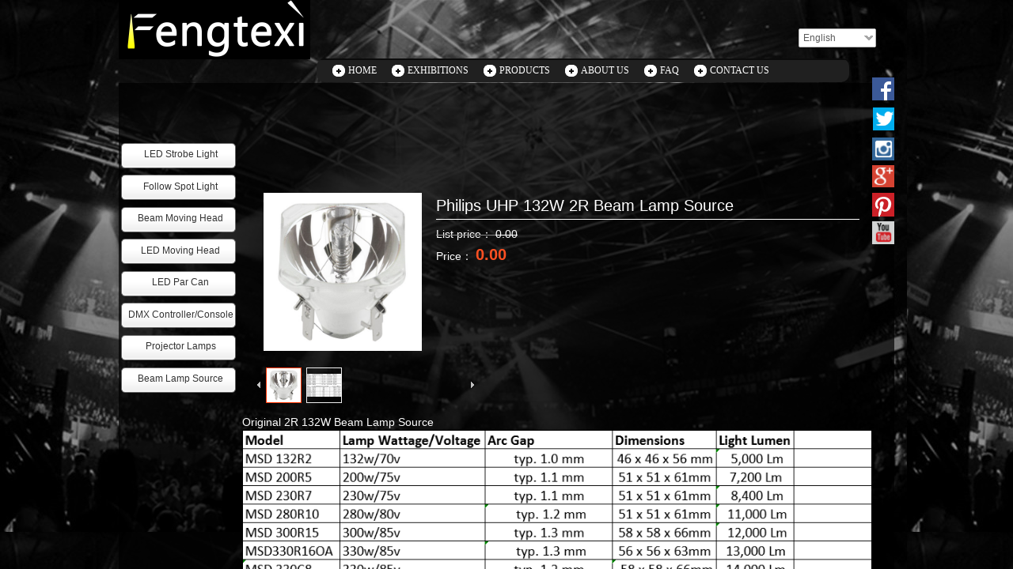

--- FILE ---
content_type: text/html; charset=utf-8
request_url: http://www.fengtexi-light.com/StageLEDMovingHeadLight?product_id=42&menu_id=236
body_size: 18768
content:
<!DOCTYPE html PUBLIC "-//W3C//DTD XHTML 1.0 Transitional//EN" "http://www.w3.org/TR/xhtml1/DTD/xhtml1-transitional.dtd">
<html xmlns="http://www.w3.org/1999/xhtml" lang="en" >
	<head>
		<meta http-equiv="X-UA-Compatible" content="IE=Edge,chrome=1" />
	<meta name="viewport" content="width=980" />	<meta http-equiv="Content-Type" content="text/html; charset=utf-8" />
		<meta name="format-detection" content="telephone=no" />
	     <meta http-equiv="Cache-Control" content="no-transform"/> 
     <meta http-equiv="Cache-Control" content="no-siteapp"/>
	<title>Philips UHP 132W 2R Beam Lamp Source</title>
	<meta name="keywords"  content="Website keywords" />
	<meta name="description" content="Website description" />
    
                
		<meta property="og:image" content="http://static.websiteonline.cn/website/template/default/images/favicon.ico">
		<link rel="shortcut icon" href="http://static.websiteonline.cn/website/template/default/images/favicon.ico" type="image/x-icon" />
	<link rel="Bookmark" href="http://static.websiteonline.cn/website/template/default/images/favicon.ico" />
		

		<link href="http://static.websiteonline.cn/website/template/default/css/default.css?v=17534100" rel="stylesheet" type="text/css" />
<link href="http://www.fengtexi-light.com/template/default/css/font/font.css?v=15750090" rel="stylesheet" type="text/css" />
<link href="http://www.fengtexi-light.com/template/default/css/wpassword/iconfont.css?v=17496248" rel="stylesheet" type="text/css" />
<link href="http://static.websiteonline.cn/website/plugin/media/css/media.css?v=14077216" rel="stylesheet" type="text/css" />
<link href="http://static.websiteonline.cn/website/plugin/product_category/css/product_category.css?v=14937940" rel="stylesheet" type="text/css" />
<link href="http://static.websiteonline.cn/website/plugin/product_detail/css/product_detail.css?v=15283602" rel="stylesheet" type="text/css" />
<link href="http://static.websiteonline.cn/website/plugin/title/css/title.css?v=17083134" rel="stylesheet" type="text/css" />
<style type="text/css">.prop_rotate_angle sup,.prop_rotate_angle .posblk-deg{font-size:11px; color:#CDCDCD; font-weight:normal; font-style:normal; }ins#qiao-wrap{height:0;} #qiao-wrap{display:block;}
</style> 
</head>
<body  >
<input type="hidden" value="2" name="_user_level_val" />
								<script type="text/javascript" language="javascript" src="http://static.websiteonline.cn/website/script/??libsjq.js,jquery.custom.js,jquery.lazyload.js,jquery.rotateutility.js,lab.js,wopop_all.js,jquery.cookie.js,jquery.simplemodal.js,fullcollumn.js,objectFitPolyfill.min.js,ierotate.js,effects/velocity.js,effects/velocity.ui.js,effects/effects.js,fullpagescroll.js,common.js,heightAdapt.js?v=17573096"></script>
<script type="text/javascript" language="javascript" src="http://static.websiteonline.cn/website/plugin/??media/js/init.js,new_navigation/js/overall.js,new_navigation/styles/hs10/init.js,product_category/js/overall.js,product_detail/js/init.js?v=17621358"></script>
	<script type="text/javascript" language="javascript">
    			var webmodel = {};
	        
    wp_pages_global_func($.extend({
        'isedit': '0',
        'islogin': '0',
        'domain': 'pmof76e8e',
        'p_rooturl': 'http://www.fengtexi-light.com',
        'static_rooturl': 'http://static.websiteonline.cn/website',
        'interface_locale': "en",
        'dev_mode': "0",
        'getsession': ''
    }, {"phpsessionid":"","punyurl":"http:\/\/www.fengtexi-light.com","curr_locale":"en","mscript_name":"","converted":false}));
    
	</script>

<link href="http://www.fengtexi-light.com/11a861525fbeb508f96037ba23c249d2.cssx" rel="stylesheet" /><div id="page_set_css">
</div><input type="hidden" id="page_id" name="page_id" value="206" rpid="206">
<div id="scroll_container" class="scroll_contain" style="">
	    	<div id="scroll_container_bg" style="background-image:url('http://pmof76e8e.pic23.websiteonline.cn/upload/k4xr.jpg');background-repeat:repeat;">&nbsp;</div>
<script>
initScrollcontainerHeight();	
</script>
     <div id="overflow_canvas_container">        <div id="canvas" style=" margin: 0 auto;width:980px;;height:1353px">
    <div id='layer7B32A87A01BB636CA5F564B21BFD9AE7' type='media'  class='cstlayer' style='left: 0px; top: 0px; position: absolute; z-index: 109; width: 242px; height: 78px; transform: rotate(0deg); transform-origin: 0px 0px 0px; '  mid=""    deg='0'><script>
create_pc_media_set_pic('layer7B32A87A01BB636CA5F564B21BFD9AE7',false);
</script>
<div class="wp-media_content"  style="overflow: hidden; width: 242px; height: 78px; border-width: 0px; border-style: solid; padding: 0px;" type="0">
<div class="img_over"  style='overflow: hidden; border-color: transparent; border-width: 0px; width: 242px; height: 78px; position: relative;'>

<div class="imgloading" style="z-index:100;"> </div>
<img  id="wp-media-image_layer7B32A87A01BB636CA5F564B21BFD9AE7" onerror="set_thumb_layer7B32A87A01BB636CA5F564B21BFD9AE7(this);" onload="set_thumb_layer7B32A87A01BB636CA5F564B21BFD9AE7(this);" class="paragraph_image"  type="zoom" src="http://pmof76e8e.pic23.websiteonline.cn/upload/RG3B{W[YRCWI_}8G9_@V9.png" style="width: 242px; height: 78px; top: -3px; left: 0px; position: relative;;" />
</div>

</div>
<script>
(function(){
		layer_media_init_func('layer7B32A87A01BB636CA5F564B21BFD9AE7',{"isedit":false,"has_effects":false});
})()
</script>
</div><script>				 $('#layer7B32A87A01BB636CA5F564B21BFD9AE7').triggerHandler('layer_ready');</script><div id='layer837A28287484ABF3C72B412AA8A24D02' type='multilingual'  class='cstlayer' style='z-index: 106; position: absolute; width: 114px; height: 48px; top: 36px; left: 859px; '  mid=""    deg='0'><script type="text/javascript">
function wp_multilingual_changeLang(id)
{
	$.ajax({
		type:'POST',
		url:parseToURL('multilingual','changeLang'),
		data:"id="+id,
		success:function(js_code){
			eval(js_code);
		},
		error:function(response){
			wp_alert("Choose the language.<br/>Request failed!");
		}
	});
}
</script>
<div class="wp-multilingual_content" style="BORDER-BOTTOM-COLOR: transparent; BORDER-RIGHT-WIDTH: 0px; BORDER-TOP-COLOR: transparent; WIDTH: 114px; BORDER-TOP-WIDTH: 0px; BORDER-BOTTOM-WIDTH: 0px; HEIGHT: 48px; BORDER-RIGHT-COLOR: transparent; BORDER-LEFT-COLOR: transparent; BORDER-LEFT-WIDTH: 0px" langstyle="simple">
<div skin="simple" class="wp-multilingual_css" style="display:none;"></div>
<div class="wp-content">
 
    <script type="text/javascript"> 
$(function(){
	var fatherid = $("#layer837A28287484ABF3C72B412AA8A24D02").attr('fatherid');
	var fartherInfixed = $("#"+fatherid).attr('infixed')||0;
	if(fartherInfixed==1) $("#layer837A28287484ABF3C72B412AA8A24D02").find('.wp-diy-selectedc-outside').remove();
	$("#layer837A28287484ABF3C72B412AA8A24D02").find('select').cstselect({selectclass:'wp-diy-selectedc'});
			  
})
 
</script>
 
<select name="defaultlang" id="defaultlang" style="width:100px;"  onchange="wp_multilingual_changeLang(this.value)">
		    <option value="1" selected  class="wp-language-1 wp-langitem-layer837A28287484ABF3C72B412AA8A24D02"  >English</option>
    	</select>
  
</div>
</div>
 <script type="text/javascript">
		$(function(){
		if ($('div.wp-diy-selecteda-outside').length || $('div.wp-diy-selectedb-outside').length || $('div.wp-diy-selectedc-outside').length || $('div.wp-diy-selectedd-outside').length) {
			$('#scroll_container').scroll(function(){
				$('body').children('div.wp-diy-selecteda-content').remove();
				$('body').children('div.wp-diy-selectedb-content').remove();
				$('body').children('div.wp-diy-selectedc-content').remove();
				$('body').children('div.wp-diy-selectedd-content').remove();
			});
		}
	});
	$('#layer837A28287484ABF3C72B412AA8A24D02').layer_ready(function(){
		var custom_css = '';
		var langstyle = 'simple';
		var $curlayer = $('#layer837A28287484ABF3C72B412AA8A24D02');
		var custom_a_font_size = $curlayer.find('.wp-content .custom_dom_class').css('font-size');
		var custom_a_color = $curlayer.find('.wp-content .custom_dom_class').css('color');
		if(custom_a_font_size){
			$curlayer.find('.wp-content .custom_dom_class a').css('font-size',custom_a_font_size);
		}
		if(custom_a_color){
			$curlayer.find('.wp-content .custom_dom_class a').css('color',custom_a_color);
		}
		if((langstyle == 'default' || langstyle == 'yellow') && custom_css == ''){
			$curlayer.find('.wp-content p.custom_dom_class a').css('color','red');
		}
		var time=100;
		if(langstyle == 'custom5' || langstyle == 'custom6') time=500;
		$curlayer.find(".aout_over").unbind('click.toggle').bind('click.toggle',function(){$curlayer.find(".text-a").slideToggle(time);});
		setTimeout(function(){
			var text_a_font_size = $curlayer.find('.wp-content .custom_dom_class a').css('font-size') || '12px';
			var text_a_color = $curlayer.find('.wp-content .custom_dom_class .aout').css('color') || '#ffffff';
			var text_a_bgcolor = $curlayer.find('.wp-content .custom_dom_class').css('background-color') || '#ffffff';
			var text_a_border_radius = $curlayer.find('.wp-content .custom_dom_class .aout').css('border-radius') || '5px';
			var $text_a = $curlayer.find('.wp-content .custom_dom_class .text-a');
			if(text_a_font_size){$text_a.find('a').css('font-size',text_a_font_size);}
			if(text_a_color){$text_a.find('a').css('color',text_a_color);}
			if(text_a_bgcolor){$text_a.css('background-color',text_a_bgcolor);}
			if(text_a_border_radius){$text_a.css('border-radius',text_a_border_radius);}
		},400);
	});
</script>
</div><script>				 $('#layer837A28287484ABF3C72B412AA8A24D02').triggerHandler('layer_ready');</script><div id='layer256708B053A0A32D1D6FCC9D8D63EAC0' type='new_navigation'  class='cstlayer' style='z-index: 112; position: absolute; width: 673px; height: 36px; top: 74px; left: 250px; '  mid="layerB7AB56245F48DCE9AACC32E963961353"    deg='0'><div class="wp-new_navigation_content" style="border-color: transparent; border-width: 0px; width: 673px; display: block; overflow: visible; height: auto;;display:block;overflow:hidden;height:0px;" type="0">
<script type="text/javascript"> 
		
	</script>
<div skin="hs10" class="nav1 menu_hs10" ishorizon="1" colorstyle="black" direction="0" more="More" moreshow="0" morecolor="darkorange" hover="0" hover_scr="0" submethod="0" umenu="" dmenu="" sethomeurl="http://www.fengtexi-light.com/HOME" smcenter="0">
		<ul id="nav_layer256708B053A0A32D1D6FCC9D8D63EAC0" class="navigation"  style="width:auto;"  >
		<li style="z-index:2;"  class="wp_subtop"  pid="133" ><a  class="  "  href="http://www.fengtexi-light.com">HOME</a></li><li style="z-index:2;"  class="wp_subtop"  pid="137" ><a  class="  "  href="http://www.fengtexi-light.com/EXHIBITIONS">EXHIBITIONS</a></li><li style="z-index:2;"  class="wp_subtop"  pid="136" ><a  class=" sub "  href="http://www.fengtexi-light.com/PRODUCTS">PRODUCTS</a><ul style="z-index:2;"><li style="z-index:3;"  class=""  pid=0 ><a  class=" sub "  href="http://www.fengtexi-light.com/PRODUCTS?product_category=5&menu_id=209">Beam Moving Head</a><ul style="z-index:3;"><li style="z-index:4;"  class=""  pid=0 ><a  class="  "  href="http://www.fengtexi-light.com/FTX--120-Beam-2R">FTX-120 Beam 2R</a></li><li style="z-index:4;"  class=""  pid=0 ><a  class="  "  href="http://www.fengtexi-light.com/StageLEDMovingHeadLight?product_id=10&menu_id=230">FTX-200	Beam 5R</a></li><li style="z-index:4;"  class=""  pid=0 ><a  class="  "  href="http://www.fengtexi-light.com/StageLEDMovingHeadLight?product_id=11&menu_id=231">FTX-230	Beam 7R</a></li><li style="z-index:4;"  class=""  pid=0 ><a  class="  "  href="http://www.fengtexi-light.com/StageLEDMovingHeadLight?product_id=13&menu_id=232">FTX-280	Beam 10R</a></li><li style="z-index:4;"  class=""  pid=0 ><a  class="  "  href="http://www.fengtexi-light.com/StageLEDMovingHeadLight?product_id=12&menu_id=233">FTX-330	Beam 15R</a></li><li style="z-index:4;"  class=""  pid=0 ><a  class="  "  href="http://www.fengtexi-light.com/StageLEDMovingHeadLight?product_id=14&menu_id=234">FTX-200S 5R Scarnning</a></li><li style="z-index:4;"  class=""  pid=0 ><a  class="  "  href="http://www.fengtexi-light.com/StageLEDMovingHeadLight?product_id=15&menu_id=245">FTX-120S 2R Sniper</a></li></ul></li><li style="z-index:3;"  class=""  pid=0 ><a  class=" sub "  href="http://www.fengtexi-light.com/PRODUCTS?product_category=6&menu_id=210">LED Moving Head</a><ul style="z-index:3;"><li style="z-index:4;"  class=""  pid=0 ><a  class="  "  href="http://www.fengtexi-light.com/StageLEDMovingHeadLight?product_id=16&menu_id=247">FTXM-425 4x25W LED Super Beam Light</a></li><li style="z-index:4;"  class=""  pid=0 ><a  class="  "  href="http://www.fengtexi-light.com/StageLEDMovingHeadLight?product_id=17&menu_id=248">FTXM-710 7x10W LED Moving Head</a></li><li style="z-index:4;"  class=""  pid=0 ><a  class="  "  href="http://www.fengtexi-light.com/StageLEDMovingHeadLight?product_id=18&menu_id=249">FTXM-1915 19x15w 4in1 RGBW Big Bee Eye</a></li><li style="z-index:4;"  class=""  pid=0 ><a  class="  "  href="http://www.fengtexi-light.com/StageLEDMovingHeadLight?product_id=19&menu_id=250">FTXM-1912R 19x12 Wash Zoom LED Moving Head</a></li><li style="z-index:4;"  class=""  pid=0 ><a  class="  "  href="http://www.fengtexi-light.com/StageLEDMovingHeadLight?product_id=19&menu_id=251">FTXM-1912B 19x12W LED Moving HAWKEYE</a></li><li style="z-index:4;"  class=""  pid=0 ><a  class="  "  href="http://www.fengtexi-light.com/StageLEDMovingHeadLight?product_id=20&menu_id=252">FTXM-3610 36x10W LED Moving ZOOM</a></li><li style="z-index:4;"  class=""  pid=0 ><a  class="  "  href="http://www.fengtexi-light.com/StageLEDMovingHeadLight?product_id=22&menu_id=253">FTXM-810EF 8Eyex8W/10W LED Mini Beam</a></li><li style="z-index:4;"  class=""  pid=0 ><a  class="  "  href="http://www.fengtexi-light.com/StageLEDMovingHeadLight?product_id=21&menu_id=254">FTXM-810SF 8x8W/10W LED Spider Beam</a></li><li style="z-index:4;"  class=""  pid=0 ><a  class="  "  href="http://www.fengtexi-light.com/FTXM-2510-25x10W-Beam-Matrix-Moving-Head">FTXM-2510 25x10W Beam Matrix Moving Head</a></li><li style="z-index:4;"  class=""  pid=0 ><a  class="  "  href="http://www.fengtexi-light.com/StageLEDMovingHeadLight?product_id=51&menu_id=279">FTX-740 LED 7x40w RGBW Wash Beam Light</a></li></ul></li><li style="z-index:3;"  class=""  pid=0 ><a  class=" sub "  href="http://www.fengtexi-light.com/Projector-Lamps">Projector Lamps</a><ul style="z-index:3;"><li style="z-index:4;"  class=""  pid=0 ><a  class="  "  href="http://www.fengtexi-light.com/Epson">Epson</a></li><li style="z-index:4;"  class=""  pid=0 ><a  class="  "  href="http://www.fengtexi-light.com/BenQ">BenQ</a></li><li style="z-index:4;"  class=""  pid=0 ><a  class="  "  href="http://www.fengtexi-light.com/Sanyo">Sanyo</a></li><li style="z-index:4;"  class=""  pid=0 ><a  class="  "  href="http://www.fengtexi-light.com/Hitachi">Hitachi</a></li><li style="z-index:4;"  class=""  pid=0 ><a  class="  "  href="http://www.fengtexi-light.com/NEC">NEC</a></li><li style="z-index:4;"  class=""  pid=0 ><a  class="  "  href="http://www.fengtexi-light.com/Dell">Dell</a></li><li style="z-index:4;"  class=""  pid=0 ><a  class="  "  href="http://www.fengtexi-light.com/Infocus">Infocus</a></li><li style="z-index:4;"  class=""  pid=0 ><a  class="  "  href="http://www.fengtexi-light.com/Mitsubishi">Mitsubishi</a></li><li style="z-index:4;"  class=""  pid=0 ><a  class="  "  href="http://www.fengtexi-light.com/Panasonic">Panasonic</a></li><li style="z-index:4;"  class=""  pid=0 ><a  class="  "  href="http://www.fengtexi-light.com/Sharp">Sharp</a></li><li style="z-index:4;"  class=""  pid=0 ><a  class="  "  href="http://www.fengtexi-light.com/Sony">Sony</a></li><li style="z-index:4;"  class=""  pid=0 ><a  class="  "  href="http://www.fengtexi-light.com/Toshiba">Toshiba</a></li><li style="z-index:4;"  class=""  pid=0 ><a  class="  "  href="http://www.fengtexi-light.com/Optoma">Optoma</a></li><li style="z-index:4;"  class=""  pid=0 ><a  class="  "  href="http://www.fengtexi-light.com/Acer">Acer</a></li></ul></li><li style="z-index:3;"  class=""  pid=0 ><a  class="  "  href="http://www.fengtexi-light.com/PRODUCTS?product_category=7&menu_id=211">LED Par Can</a></li><li style="z-index:3;"  class=""  pid=0 ><a  class=" sub "  href="http://www.fengtexi-light.com/PRODUCTS?product_category=66&menu_id=212">Follow Spot Light</a><ul style="z-index:3;"><li style="z-index:4;"  class=""  pid=0 ><a  class="  "  href="http://www.fengtexi-light.com/StageLEDMovingHeadLight?product_id=48&menu_id=283">LED440B Follow Spot Light</a></li><li style="z-index:4;"  class=""  pid=0 ><a  class="  "  href="http://www.fengtexi-light.com/StageLEDMovingHeadLight?product_id=53&menu_id=284">LED440A Follow Spot Light</a></li></ul></li><li style="z-index:3;"  class=""  pid=0 ><a  class=" sub "  href="http://www.fengtexi-light.com/PRODUCTS?product_category=9&menu_id=213">DMX Controller/Console</a><ul style="z-index:3;"><li style="z-index:4;"  class=""  pid=0 ><a  class="  "  href="http://www.fengtexi-light.com/StageLEDMovingHeadLight?product_id=49&menu_id=280">Disco 240 DMX Console</a></li><li style="z-index:4;"  class=""  pid=0 ><a  class="  "  href="http://www.fengtexi-light.com/StageLEDMovingHeadLight?product_id=44&menu_id=278">KingKong 1024S Controller</a></li><li style="z-index:4;"  class=""  pid=0 ><a  class="  "  href="http://www.fengtexi-light.com/StageLEDMovingHeadLight?product_id=45&menu_id=277">KingKong 1024SI Controller</a></li><li style="z-index:4;"  class=""  pid=0 ><a  class="  "  href="http://www.fengtexi-light.com/StageLEDMovingHeadLight?product_id=50&menu_id=281">24 Channels Simple DMX Controller</a></li><li style="z-index:4;"  class=""  pid=0 ><a  class="  "  href="http://www.fengtexi-light.com/StageLEDMovingHeadLight?product_id=52&menu_id=282">6 Channels Simple DMX Controller</a></li><li style="z-index:4;"  class=""  pid=0 ><a  class="  "  href="http://www.fengtexi-light.com/StageLEDMovingHeadLight?product_id=55&menu_id=286">Tiger Titan Quartz Controller</a></li><li style="z-index:4;"  class=""  pid=0 ><a  class="  "  href="http://www.fengtexi-light.com/StageLEDMovingHeadLight?product_id=54&menu_id=287">6 DMX Simple Controller B-Type</a></li><li style="z-index:4;"  class=""  pid=0 ><a  class="  "  href="http://www.fengtexi-light.com/StageLEDMovingHeadLight?product_id=56&menu_id=288">1kw Dimmer Pack</a></li></ul></li><li style="z-index:3;"  class=""  pid=0 ><a  class=" sub "  href="http://www.fengtexi-light.com/PRODUCTS?product_category=67&menu_id=285">LED Strobe Light</a><ul style="z-index:3;"><li style="z-index:4;"  class=""  pid=0 ><a  class="  "  href="http://www.fengtexi-light.com/StageLEDMovingHeadLight?product_id=57&menu_id=289">LED 1000w RGB/W Strobe Light</a></li><li style="z-index:4;"  class=""  pid=0 ><a  class="  "  href="http://www.fengtexi-light.com/StageLEDMovingHeadLight?product_id=60&menu_id=290">Atomic 3000 LED</a></li><li style="z-index:4;"  class=""  pid=0 ><a  class="  "  href="http://www.fengtexi-light.com/StageLEDMovingHeadLight?product_id=59&menu_id=291">Xenon Atomic 3000</a></li><li style="z-index:4;"  class=""  pid=0 ><a  class="  "  href="http://www.fengtexi-light.com/StageLEDMovingHeadLight?product_id=58&menu_id=292">LED 400w Strobe</a></li></ul></li><li style="z-index:3;"  class=""  pid=0 ><a  class=" sub "  href="http://www.fengtexi-light.com/PRODUCTS?product_category=30&menu_id=235">Stage Lamps Source</a><ul style="z-index:3;"><li style="z-index:4;"  class=""  pid=0 ><a  class="  "  href="http://www.fengtexi-light.com/StageLEDMovingHeadLight?product_id=42&menu_id=236">2R 132W Beam Lamp</a></li><li style="z-index:4;"  class=""  pid=0 ><a  class="  "  href="http://www.fengtexi-light.com/StageLEDMovingHeadLight?product_id=39&menu_id=237">5R 200W Beam Lamp</a></li><li style="z-index:4;"  class=""  pid=0 ><a  class="  "  href="http://www.fengtexi-light.com/StageLEDMovingHeadLight?product_id=40&menu_id=238">7R 230W Beam Lamp</a></li><li style="z-index:4;"  class=""  pid=0 ><a  class="  "  href="http://www.fengtexi-light.com/StageLEDMovingHeadLight?product_id=43&menu_id=240">10R 280W Beam Lamp</a></li><li style="z-index:4;"  class=""  pid=0 ><a  class="  "  href="http://www.fengtexi-light.com/StageLEDMovingHeadLight?product_id=41&menu_id=239">15R 300W Beam Lamp</a></li><li style="z-index:4;"  class=""  pid=0 ><a  class="  "  href="http://www.fengtexi-light.com/StageLEDMovingHeadLight?product_id=46&menu_id=275">17R 350W Beam Lamp</a></li><li style="z-index:4;"  class=""  pid=0 ><a  class="  "  href="http://www.fengtexi-light.com/20R440WBeamLamp">20R 440W Beam Lamp</a></li></ul></li></ul></li><li style="z-index:2;"  class="wp_subtop"  pid="135" ><a  class="  "  href="http://www.fengtexi-light.com/ABOUT-US">ABOUT US</a></li><li style="z-index:2;"  class="wp_subtop"  pid="138" ><a  class="  "  href="http://www.fengtexi-light.com/FAQ">FAQ</a></li><li style="z-index:2;"  class="wp_subtop"  pid="139" ><a  class="  "  href="http://www.fengtexi-light.com/CONTACT-US">CONTACT US</a></li>	</ul>
</div>

<script type="text/javascript"> 
				$("#layer256708B053A0A32D1D6FCC9D8D63EAC0").data("datasty_", '@charset "utf-8";  #nav_layer256708B053A0A32D1D6FCC9D8D63EAC0,#nav_layer256708B053A0A32D1D6FCC9D8D63EAC0 ul,#nav_layer256708B053A0A32D1D6FCC9D8D63EAC0 li{list-style-type: none; margin: 0px; padding: 0px; border: thin none; }  #nav_layer256708B053A0A32D1D6FCC9D8D63EAC0 { position: relative;border:0px solid #ffffff; padding-left:0px; padding-left:20px;background:url(http://static.websiteonline.cn/website/plugin/new_navigation/styles/hs10/m_18_PXUh.jpg) repeat;height:30px;line-height:30px; -moz-border-radius:10px; -webkit-border-radius:10px; border-radius:10px;behavior: url(script/pie.htc);}  #nav_layer256708B053A0A32D1D6FCC9D8D63EAC0 li.wp_subtop {height:30px;line-height:30px;position: relative; float: left; padding-bottom: 0px; border:0px solid #ffffff;text-align:center;background-image:url("http://static.websiteonline.cn/website/plugin/new_navigation/styles/hs10/m_19_VyyP.jpg"); background-repeat:no-repeat; background-position:center left;}  #nav_layer256708B053A0A32D1D6FCC9D8D63EAC0 li.wp_subtop:hover{line-height:30px;line-height:30px;background-image: url(http://static.websiteonline.cn/website/plugin/new_navigation/styles/hs10/m_19_VyyP.jpg);background-repeat:no-repeat; background-position:center left;text-align:center;background-color:transparent; }  #nav_layer256708B053A0A32D1D6FCC9D8D63EAC0 li.wp_subtop>a {white-space: nowrap;font-weight:normal;font-style:normal;font-family:arial;display: block; font-size: 12px; padding:0 19.5px; color: #ffffff; text-decoration: none; }  #nav_layer256708B053A0A32D1D6FCC9D8D63EAC0 li.wp_subtop>a:hover{font-style:normal;font-family:arial;font-size:12px;font-weight:normal;color: #dadada; text-decoration: none;text-align:center;}  #nav_layer256708B053A0A32D1D6FCC9D8D63EAC0 ul {position:absolute; left: 0px; left: 0px; display: none; background-color:transparent; border:0px solid #ffffff; border-top:0px solid #ff0000; margin-left:-0px; }  #nav_layer256708B053A0A32D1D6FCC9D8D63EAC0 ul li {padding-right:5px;padding-left:5px;text-align:center;position:relative;float:left; adding-bottom: 0px;background-image:none; background-color:#202020; height:22px; line-height:22px; border:0px solid #ffffff;}  #nav_layer256708B053A0A32D1D6FCC9D8D63EAC0 ul li:hover{text-align:center;background-image:none; background-color:#000000;background-image:none;height:22px; line-height:22px;background-repeat:repeat;background-position:top left;}  #nav_layer256708B053A0A32D1D6FCC9D8D63EAC0 ul li a {display:block;text-align:center;font-family:arial;font-style:normal;font-size:12px;font-weight:normal;color: #fff; border:0px solid #ffffff;white-space:nowrap;}  #nav_layer256708B053A0A32D1D6FCC9D8D63EAC0 ul li a:hover{text-align:center;font-family:arial;font-style:normal;font-weight:normal;color:#fff;font-size:12px;}  #nav_layer256708B053A0A32D1D6FCC9D8D63EAC0 ul ul {margin-top:-22px;}  #nav_layer256708B053A0A32D1D6FCC9D8D63EAC0  .ddli {display:none;clear:both;position: absolute;border-bottom: 1px solid rgb(224, 224, 224);box-shadow: 0px 3px 4px rgba(0, 0, 0, 0.18);padding:10px; text-align:left;background-color:#ffffff;}   ');
		$("#layer256708B053A0A32D1D6FCC9D8D63EAC0").data("datastys_", '#nav_layer256708B053A0A32D1D6FCC9D8D63EAC0 ul li{background-color:#434343;} #nav_layer256708B053A0A32D1D6FCC9D8D63EAC0 li.wp_subtop>a{font-family:tahoma;} #nav_layer256708B053A0A32D1D6FCC9D8D63EAC0 li.wp_subtop>a:hover{font-family:tahoma;} #nav_layer256708B053A0A32D1D6FCC9D8D63EAC0 ul li a{font-family:tahoma;} #nav_layer256708B053A0A32D1D6FCC9D8D63EAC0 ul li a:hover{font-family:tahoma;}');
	
		</script>

<script type="text/javascript">
function wp_get_navstyle(layer_id,key){
		var navStyle = $.trim($("#"+layer_id).data(key));
		return navStyle;	
	
}	
richtxt('layer256708B053A0A32D1D6FCC9D8D63EAC0');
</script><script type="text/javascript">
(function(){
 var param={"layer_id":"layer256708B053A0A32D1D6FCC9D8D63EAC0","editmode":false};
wp_createNavigationgetSubMenuHoverCssFunc(param); 
})();    


layer_new_navigation_hs10_func($.extend({
	'menustyle': 'hs10'
}, {"layer_id":"layer256708B053A0A32D1D6FCC9D8D63EAC0","editmode":false}));
</script></div>
<script type="text/javascript">
 $(function(){
	layer_new_navigation_content_func({"isedit":false,"layer_id":"layer256708B053A0A32D1D6FCC9D8D63EAC0","menustyle":"hs10","addopts":[]});
});
</script>

</div><script>				 $('#layer256708B053A0A32D1D6FCC9D8D63EAC0').triggerHandler('layer_ready');</script><div id='layer532C03C197592A437A85AD08C67FBFA5' type='media'  class='cstlayer' style='z-index: 103; position: absolute; width: 28px; height: 29px; top: 98px; left: 952px; '  mid="layer89E741A5313EBC7B33ED35C9CEFA3206"    deg='0'><script>
create_pc_media_set_pic('layer532C03C197592A437A85AD08C67FBFA5',false);
</script>
<div class="wp-media_content"  style="WIDTH: 28px; HEIGHT: 29px; OVERFLOW: hidden;overflow:hidden;" type="0">
<div class="img_over"  style='border-color: transparent; border-width: 0px; width: 28px; height: 29px; overflow: hidden; position: relative;'>

<div class="imgloading" style="z-index:100;"> </div>
<img  id="wp-media-image_layer532C03C197592A437A85AD08C67FBFA5" onerror="set_thumb_layer532C03C197592A437A85AD08C67FBFA5(this);" onload="set_thumb_layer532C03C197592A437A85AD08C67FBFA5(this);" class="paragraph_image"  type="zoom" src="http://pmof76e8e.pic23.websiteonline.cn/upload/fb_v7c2.png" style="position: relative; width: auto; height: 29px; top: 0px; left: -1px;;" />
</div>

</div>
<script>
(function(){
		layer_media_init_func('layer532C03C197592A437A85AD08C67FBFA5',{"isedit":false,"has_effects":false});
})()
</script>
</div><script>				 $('#layer532C03C197592A437A85AD08C67FBFA5').triggerHandler('layer_ready');</script><div id='layerC9F4BF54418E104C88E347C26FC32DB9' type='media'  class='cstlayer' style='z-index: 100; position: absolute; width: 980px; height: 1244px; top: 105px; left: 0px; '  mid="layer19E010335CF292CA8991925D9565B0B0"    deg='0'><script>
create_pc_media_set_pic('layerC9F4BF54418E104C88E347C26FC32DB9',false);
</script>
<div class="wp-media_content"  style="border: 0px solid; padding: 0px; width: 980px; height: 1244px; overflow: hidden; opacity: 0.71;filter:alpha(opacity=71);-moz-opacity:0.71;-khtml-opacity:0.71;opacity:0.71;" type="0">
<div class="img_over"  style='border-color: transparent; border-width: 0px; width: 980px; height: 1244px; overflow: hidden; position: relative;'>

<div class="imgloading" style="z-index:100;"> </div>
<img  id="wp-media-image_layerC9F4BF54418E104C88E347C26FC32DB9" onerror="set_thumb_layerC9F4BF54418E104C88E347C26FC32DB9(this);" onload="set_thumb_layerC9F4BF54418E104C88E347C26FC32DB9(this);" class="paragraph_image"  type="zoom" src="http://pmof76e8e.pic23.websiteonline.cn/upload/black_ll5t.jpg" style="width: auto; height: 1244px; top: 0px; left: -706px; position: relative;;" />
</div>

</div>
<script>
(function(){
		layer_media_init_func('layerC9F4BF54418E104C88E347C26FC32DB9',{"isedit":false,"has_effects":false});
})()
</script>
</div><script>				 $('#layerC9F4BF54418E104C88E347C26FC32DB9').triggerHandler('layer_ready');</script><div id='layerEB0777CFBDC05717FCBA555B64C1986F' type='media'  class='cstlayer' style='z-index: 104; position: absolute; width: 27px; height: 29px; top: 136px; left: 953px; '  mid="layer7DAD40364FBCFE0EC8DBBD6EE13BCE17"    deg='0'><script>
create_pc_media_set_pic('layerEB0777CFBDC05717FCBA555B64C1986F',false);
</script>
<div class="wp-media_content"  style="WIDTH: 27px; HEIGHT: 29px; OVERFLOW: hidden;overflow:hidden;" type="0">
<div class="img_over"  style='border-color: transparent; border-width: 0px; width: 27px; height: 29px; overflow: hidden; position: relative;'>

<div class="imgloading" style="z-index:100;"> </div>
<img  id="wp-media-image_layerEB0777CFBDC05717FCBA555B64C1986F" onerror="set_thumb_layerEB0777CFBDC05717FCBA555B64C1986F(this);" onload="set_thumb_layerEB0777CFBDC05717FCBA555B64C1986F(this);" class="paragraph_image"  type="zoom" src="http://pmof76e8e.pic23.websiteonline.cn/upload/tw_qar1.png" style="position: relative; width: auto; height: 29px; top: 0px; left: -1px;;" />
</div>

</div>
<script>
(function(){
		layer_media_init_func('layerEB0777CFBDC05717FCBA555B64C1986F',{"isedit":false,"has_effects":false});
})()
</script>
</div><script>				 $('#layerEB0777CFBDC05717FCBA555B64C1986F').triggerHandler('layer_ready');</script><div id='layer98189A27252927706D267BCB223CC56F' type='media'  class='cstlayer' style='z-index: 105; position: absolute; width: 28px; height: 29px; top: 174px; left: 952px; '  mid="layer04592E9C6DADAE6100F0BD9FBDECE25A"    deg='0'><script>
create_pc_media_set_pic('layer98189A27252927706D267BCB223CC56F',false);
</script>
<div class="wp-media_content"  style="WIDTH: 28px; HEIGHT: 29px; OVERFLOW: hidden;overflow:hidden;" type="0">
<div class="img_over"  style='border-color: transparent; border-width: 0px; width: 28px; height: 29px; overflow: hidden; position: relative;'>

<div class="imgloading" style="z-index:100;"> </div>
<img  id="wp-media-image_layer98189A27252927706D267BCB223CC56F" onerror="set_thumb_layer98189A27252927706D267BCB223CC56F(this);" onload="set_thumb_layer98189A27252927706D267BCB223CC56F(this);" class="paragraph_image"  type="zoom" src="http://pmof76e8e.pic23.websiteonline.cn/upload/06060606_3tiw.png" style="position: relative; width: auto; height: 29px; top: 0px; left: 0px;;" />
</div>

</div>
<script>
(function(){
		layer_media_init_func('layer98189A27252927706D267BCB223CC56F',{"isedit":false,"has_effects":false});
})()
</script>
</div><script>				 $('#layer98189A27252927706D267BCB223CC56F').triggerHandler('layer_ready');</script><div id='layerB227196E48D2BA927DD55AAEF376200B' type='product_category'  class='cstlayer' style='left: 0px; top: 178px; position: absolute; z-index: 111; width: 150px; height: 323px; '  mid="layerE66E917889B4A53242B7AC7EAA5E0639"    deg='0'><script type="text/javascript">

function wp_showdefaultHoverCss(layer_id){
	var layertype=$('#'+layer_id).attr('type');
	if(layertype && window['wp_showdefaultHoverCss_'+layertype]){
		return window['wp_showdefaultHoverCss_'+layertype](layer_id);
	}
	return false;
}

function wp_showdefaultHoverCss_product_category(layer_id)
{
	var plugin_name=$("#"+layer_id).attr('type');
	var hover=$("#"+layer_id).find('.nav1').attr('hover');
	var skinname=$("#"+layer_id).find('.nav1').attr('skin');
    var hover_set = $("#"+layer_id).find('.nav1').attr('hover_set');
    var pro_cateid = $("#"+layer_id).find('.nav1').attr('pro_cateid');
	if(skinname=='vertical_vs10_1'){
		return;
	}
    if(hover!=1){
        return;
    }
    if(hover == 1 && hover_set == 2 && !pro_cateid){
        return;
    }

	wp_getdefaultHoverCss(layer_id);
	var n=0;
	
	if(plugin_name=='new_navigation'){
		var page_id=$("#page_id").val();
                var rootpid=$("#page_id").attr("rpid")*1;
	}else{
		var page_id=$('#'+layer_id+'').find(".default_pid").html();
		if(page_id==0 || page_id.length==0){
			page_id=$('#nav_'+layer_id+'').children('li:first').attr('pid');	
		}
	}
 
	$('#nav_'+layer_id+'').children('li').each(function(){
		var type_pid=$(this).attr('pid');		
		if(type_pid==page_id){
			$(this).addClass("lihover").children('a').addClass("ahover");
 
		}else if(type_pid==rootpid){
                    $(this).addClass("lihover").children('a').addClass("ahover");
 
           }
 
		if(window.location.href == $(this).find("a").attr("href") || window.location.href == $(this).find("a").attr("href")+"&brd=1"){  $(this).addClass("lihover").children('a').addClass("ahover"); }
		n++;
	});
	
	if(!$('#nav_'+layer_id+'').children('li.lihover').length){
		$('#nav_'+layer_id+' ul').children('li').each(function(){
			var lochref=window.location.href.replace(/^https?:/,'').replace(/&brd=1$/,'');
			var subahref= $(this).find('a').attr("href").replace(/^https?:/,'').replace(/&brd=1$/,'');
			if(lochref == subahref || lochref ==subahref+"&brd=1"){ 
				$(this).parents(".wp_subtop").addClass("lihover").children('a').addClass("ahover"); 
				return;
			}
		})
	}
 
	if(hover==1){        
		if($('#nav_'+layer_id+'').children('li').children('a.ahover').length<1){
			$('#nav_'+layer_id+'').children('li:first').addClass("lihover").children('a').addClass("ahover");
		} 	 
	}
}
var wp_showdefaultHoverCss_layerB227196E48D2BA927DD55AAEF376200B=wp_showdefaultHoverCss;
function wp_addMoreButton(layer_id){
	var layertype=$('#'+layer_id).attr('type');
	if(layertype && window['wp_addMoreButton_'+layertype]){
		return window['wp_addMoreButton_'+layertype](layer_id);
	}
	return false;
}
function wp_addMoreButton_product_category(layer_id)
{
	var firstLiTop = 0;
	var hasMore = false;
	$('#nav_'+layer_id).children('li.wp_subtop').each(function(i){
		if(i == 0) {firstLiTop = $(this).offset().top;return true;}	
		if($(this).offset().top > firstLiTop)
		{
			$('#'+layer_id).data('hasMore','yes');//配置逻辑获取
			var more = $.trim($('#'+layer_id).children('.wp-product_category_content').children('.nav1').attr('more'));
			var doms = $(this).prev().prev().nextAll().clone();
			var objA = $(this).prev().children('a');
			if(objA.children('span').length > 0) objA.children('span').html(more);
			else objA.html(more);

			if(objA.hasClass('sub'))
			{
				objA.next('ul').empty();
				doms.appendTo(objA.next('ul'));
			}
			else
			{
				objA.after('<ul></ul>');
				doms.appendTo(objA.next('ul'));
				objA.addClass('sub');
			}
				
			$(this).prev().nextAll().remove();
			objA.next('ul').children('li').removeClass('wp_subtop');
			hasMore = true;

			objA.attr('href','javascript:void(0);');
			
			//点击"更多"弹出全站导航
			if($("#"+layer_id).find('.nav1').attr('moreshow') == 1)
			{
				objA.click(function (e){
					$('#'+layer_id).find('#basic-modal-content_'+layer_id).modal({
						containerId:'wp-product_category-simplemodal-container_'+layer_id,
						zIndex:9999,
						close:false,
						onOpen:function(dialog){
							dialog.overlay.fadeIn('slow', function(){
								dialog.container.slideDown('slow',function(){
									dialog.data.fadeIn('slow','swing',function(){
										$('.wp_menus').not('.wp_thirdmenu0').each(function(){
											var left = $(this).parent().parent().children('a').eq(0).outerWidth()+5;
											$(this).css({position:'relative',left:left+'px'});
										});
									});
								});
							});
						},
						onClose:function(dialog){
							dialog.data.fadeOut('slow',function (){
								dialog.container.slideUp('slow', function () {
									dialog.overlay.fadeOut('slow', function () {
										$.modal.close();
									});
								});
							});
						}
					});
					return false;
				});
			}
			return false;
		}
	});
	if(!hasMore) $('#'+layer_id).data('hasMore','no');
	wp_showdefaultHoverCss(layer_id);
}

//编辑模式水平拖动动态刷新修改More按钮
function wp_updateMoreButton(layer_id)
{
	var $layer = $('#'+layer_id);
	var $nav1 = $layer.children('.wp-product_category_content').children('.nav1');
	var tmp_css = $.trim($("#datastys_"+layer_id).text());
	var tmp_cssa = $.trim($("#datasty_"+layer_id).text());
	$.post(parseToURL("product_category","refreshNavigator",{menustyle:$.trim($nav1.attr('skin')),saveCss:'yes',page_id:$("#page_id").val(),blockid:layer_id,typeval:$.trim($layer.find(".wp-product_category_content").attr('type')),colorstyle:$.trim($nav1.attr('colorstyle')),direction:$.trim($nav1.attr('direction')),more:$.trim($nav1.attr('more')),hover:$.trim($nav1.attr('hover')),moreshow:$.trim($nav1.attr('moreshow')),morecolor:$.trim($nav1.attr('morecolor'))}),function(data){
		$layer.find('.wp-product_category_content').html(data);
		$("#datastys_"+layer_id).text(tmp_css);
 					
		var setcss=$("#page_set_css").html();
		setcss=setcss.replace(/<style>/i,'').replace(/<\/style>/i,'');
		var reg=new RegExp("(.*)([/][/*]"+layer_id+"[/*][/])(.*)([/][/*]"+layer_id+"[/*][/])(.*)","gmi");
		var url=setcss;
		var rep=url.replace(reg,"$1 $5");
		var tempcss=rep + " /*"+ layer_id +"*/ "+tmp_cssa+" "+tmp_css+" /*"+ layer_id +"*/ ";
		tempcss = tempcss.replace(/[\r\n]/g, " ").replace(/\s+/g, " "); 
		$("#page_set_css").html('<style> '+tempcss+ '</style>');
	});
	wp_showdefaultHoverCss(layer_id);
}


function wp_removeLoading(layer_id)
{
	
	var $nav1 = $('#'+layer_id).find(".nav1");
	var ishorizon=$nav1.attr("ishorizon");
	if(ishorizon=='1'){
		$("#"+layer_id).find('.wp-new_navigation_content').css({height:'auto',overflow:'hidden'});
	}else{
		$("#"+layer_id).find('.wp-new_navigation_content').css({width:'auto',overflow:'hidden'});
	}
	// 修复IE浏览器部分版本导航无法显示问题 2013/12/26
 
	var temptimer = setTimeout(function(){
		$("#"+layer_id).find('.wp-new_navigation_content').css("overflow", 'visible');
		clearTimeout(temptimer);
	}, 50);
}
</script><div class="wp-product_category_content" id="wp-ptype_layerB227196E48D2BA927DD55AAEF376200B" style="border: 0px solid transparent; width: 150px; height: 323px; padding: 0px;">
<script type="text/javascript"> 
$("#layerB227196E48D2BA927DD55AAEF376200B").data("jeditMode",0);
layer_prdcat_setvar({"isedit":0,"layerid":"layerB227196E48D2BA927DD55AAEF376200B"});
$(function(){
	setTimeout(function(){
		var layerids = "ul#nav_layerB227196E48D2BA927DD55AAEF376200B";
					if($(layerids).find('.wp_subtop:last').children('a').html() == ""){
				$(layerids).find('.wp_subtop:last').children('a').html('更多');
			}
			},500)
})

		    var wp_showdefaultHoverCss_layerB227196E48D2BA927DD55AAEF376200B=wp_showdefaultHoverCss;
			$("#layerB227196E48D2BA927DD55AAEF376200B").data("datasty_", '@charset "utf-8";  #nav_layerB227196E48D2BA927DD55AAEF376200B,#nav_layerB227196E48D2BA927DD55AAEF376200B ul,#nav_layerB227196E48D2BA927DD55AAEF376200B li{list-style-type:none;margin:0;padding:0;border:thin none;}  #nav_layerB227196E48D2BA927DD55AAEF376200B{position:relative;width:150px;background-image:url(http://static.websiteonline.cn/website/plugin/product_category/view/images/png_bg.png);background-repeat:no-repeat;background-position:left bottom;background-color:transparent;}  #nav_layerB227196E48D2BA927DD55AAEF376200B li.wp_subtop{float:left;clear:left;padding-left:10px;padding-right:4px;  padding-bottom:0;padding-bottom:3px;z-index:1000;position:relative;  line-height:32px;height:32px;width:136px;  background-image:url(http://static.websiteonline.cn/website/plugin/product_category/view/images/png_bg.png);  background-repeat:no-repeat;background-position:center center;  background-color:#000;;text-align:center;margin-bottom:3px;}  #nav_layerB227196E48D2BA927DD55AAEF376200B li.wp_subtop:hover{text-align:center;padding-left:10px;padding-right:4px;width:136px;background-image:url(http://static.websiteonline.cn/website/plugin/product_category/view/images/png_bg.png);background-repeat:no-repeat;background-position:center center;background-color:#000;}  #nav_layerB227196E48D2BA927DD55AAEF376200B li.wp_subtop>a{white-space:nowrap;display:block;padding:0;text-decoration:none;overflow:hidden;font-size:12px;font-family:arial;color:#fff;text-align:center;font-weight:normal;font-style:normal;}  #nav_layerB227196E48D2BA927DD55AAEF376200B li.wp_subtop>a:hover{text-decoration:none;font-size:12px;font-family:arial;color:#999;text-align:center;font-weight:normal;font-style:normal;}  #nav_layerB227196E48D2BA927DD55AAEF376200B ul{position:absolute;margin-left:150px;display:none;left:0;margin-top:-32px;padding-left:3px;background-image:url(http://static.websiteonline.cn/website/plugin/product_category/view/images/png_bg.png);}  #nav_layerB227196E48D2BA927DD55AAEF376200B ul li{position:relative;float:left;padding-bottom:0;margin-bottom:3px;padding-left:10px;padding-right:4px;width:136px;background-image:url(http://static.websiteonline.cn/website/plugin/product_category/view/images/png_bg.png);background-repeat:no-repeat;background-position:center center;background-color:#000;}  #nav_layerB227196E48D2BA927DD55AAEF376200B ul li:hover{text-align:center;padding-left:10px;padding-right:4px;width:136px; background-image:url(http://static.websiteonline.cn/website/plugin/product_category/view/images/png_bg.png);background-repeat:no-repeat;background-position:center center;background-color:#000;}  #nav_layerB227196E48D2BA927DD55AAEF376200B ul li a{overflow:hidden;display:block;font-size:12px;font-family:arial;color:#fff;text-align:center;font-weight:normal;font-style:normal;white-space:nowrap;}  #nav_layerB227196E48D2BA927DD55AAEF376200B ul li a:hover{text-align:center;font-size:12px;font-family:arial;color:#999;font-weight:normal;font-style:normal;}  #nav_layerB227196E48D2BA927DD55AAEF376200B ul ul{position: absolute;margin-left: 150px; margin-top:0px;display: none;background-image:url(http://static.websiteonline.cn/website/plugin/product_category/view/images/png_bg.png);}  #nav_layerB227196E48D2BA927DD55AAEF376200B span{float:right;display:block;width:10px; }  #nav_layerB227196E48D2BA927DD55AAEF376200B span.sub{float:right;display:block;width:10px;background:url(http://static.websiteonline.cn/website/plugin/product_category/styles/vertical_vs3/frog_arrow.gif) no-repeat center right;}');
		$("#layerB227196E48D2BA927DD55AAEF376200B").data("datastys_", '#nav_layerB227196E48D2BA927DD55AAEF376200B li.wp_subtop>a{color:#333333;} #nav_layerB227196E48D2BA927DD55AAEF376200B li.wp_subtop>a:hover{color:#333333;} #nav_layerB227196E48D2BA927DD55AAEF376200B ul li a{color:#333333;} #nav_layerB227196E48D2BA927DD55AAEF376200B ul li a:hover{color:#333333;} #nav_layerB227196E48D2BA927DD55AAEF376200B li.wp_subtop>a:hover{color:#333333;} #nav_layerB227196E48D2BA927DD55AAEF376200B li.wp_subtop{background-image:none;} #nav_layerB227196E48D2BA927DD55AAEF376200B li.wp_subtop{background-color:transparent;} #nav_layerB227196E48D2BA927DD55AAEF376200B ul li{background-color:transparent;} #nav_layerB227196E48D2BA927DD55AAEF376200B ul li:hover{background-color:transparent;} #nav_layerB227196E48D2BA927DD55AAEF376200B li.wp_subtop:hover{background-color:transparent;} #nav_layerB227196E48D2BA927DD55AAEF376200B li.wp_subtop{background-image:url("http://static.websiteonline.cn/website/plugin/product_category/styles/vertical_vs3/navli.png");} #nav_layerB227196E48D2BA927DD55AAEF376200B li.wp_subtop:hover{background-image:url("http://static.websiteonline.cn/website/plugin/product_category/styles/vertical_vs3/navli.png");} #nav_layerB227196E48D2BA927DD55AAEF376200B ul li{background-image:url("http://static.websiteonline.cn/website/plugin/product_category/styles/vertical_vs3/navli.png");} #nav_layerB227196E48D2BA927DD55AAEF376200B ul li:hover{background-image:url("http://static.websiteonline.cn/website/plugin/product_category/styles/vertical_vs3/navli.png");}#nav_layerB227196E48D2BA927DD55AAEF376200B{height:284px;}#nav_layerB227196E48D2BA927DD55AAEF376200B li.wp_subtop{height:34.57142857142857px;}#nav_layerB227196E48D2BA927DD55AAEF376200B li.wp_subtop{line-height:34.57142857142857px;}');
	</script>
 <div skin="vertical_vs3" class="nav1 menu_vertical_vs3" ishorizon="" colorstyle="white" direction="" more="更多" moreshow="1" morecolor="darkorange" hover="0" hover_set="" pro_cateid="" subopen="" submethod="" menushow="">
	<div id="datasty_layerB227196E48D2BA927DD55AAEF376200B" style="display:none;width:0px;height:0px;">
		</div>
	<div id="datastys_layerB227196E48D2BA927DD55AAEF376200B" style=" display:none; width:0px; height:0px;">
		</div>
	<div id="hoverlayerB227196E48D2BA927DD55AAEF376200B" style=" display:none; width:0px; height:0px;"></div>	
  <ul id="nav_layerB227196E48D2BA927DD55AAEF376200B" class="navigation" ><li style="z-index:2;"  class="wp_subtop"  pid="67" ><a class="  " href="http://www.fengtexi-light.com/PRODUCTS?product_category=67"  >LED Strobe Light</a></li><li style="z-index:2;"  class="wp_subtop"  pid="66" ><a class="  " href="http://www.fengtexi-light.com/PRODUCTS?product_category=66"  >Follow Spot Light</a></li><li style="z-index:2;"  class="wp_subtop"  pid="5" ><a class=" sub " href="http://www.fengtexi-light.com/PRODUCTS?product_category=5"  >Beam Moving Head</a><ul style="z-index:2;"><li style="z-index:3;"  class=""  pid=0 ><a class="  " href="http://www.fengtexi-light.com/PRODUCTS?product_category=25"  >FTX-132</a></li><li style="z-index:3;"  class=""  pid=0 ><a class="  " href="http://www.fengtexi-light.com/PRODUCTS?product_category=26"  >FTX-200</a></li><li style="z-index:3;"  class=""  pid=0 ><a class="  " href="http://www.fengtexi-light.com/PRODUCTS?product_category=27"  >FTX-230	</a></li><li style="z-index:3;"  class=""  pid=0 ><a class="  " href="http://www.fengtexi-light.com/PRODUCTS?product_category=36"  >FTX-280</a></li><li style="z-index:3;"  class=""  pid=0 ><a class="  " href="http://www.fengtexi-light.com/PRODUCTS?product_category=28"  >FTX-330</a></li><li style="z-index:3;"  class=""  pid=0 ><a class="  " href="http://www.fengtexi-light.com/PRODUCTS?product_category=37"  >FTX-200S</a></li><li style="z-index:3;"  class=""  pid=0 ><a class="  " href="http://www.fengtexi-light.com/PRODUCTS?product_category=38"  >FTX-200LED</a></li></ul></li><li style="z-index:2;"  class="wp_subtop"  pid="6" ><a class=" sub " href="http://www.fengtexi-light.com/PRODUCTS?product_category=6"  >LED Moving Head</a><ul style="z-index:2;"><li style="z-index:3;"  class=""  pid=0 ><a class="  " href="http://www.fengtexi-light.com/PRODUCTS?product_category=39"  >FTXM-425</a></li><li style="z-index:3;"  class=""  pid=0 ><a class="  " href="http://www.fengtexi-light.com/PRODUCTS?product_category=40"  >FTXM-710 </a></li><li style="z-index:3;"  class=""  pid=0 ><a class="  " href="http://www.fengtexi-light.com/PRODUCTS?product_category=41"  >FTXM-1210</a></li><li style="z-index:3;"  class=""  pid=0 ><a class="  " href="http://www.fengtexi-light.com/PRODUCTS?product_category=42"  >FTXM-1912R</a></li><li style="z-index:3;"  class=""  pid=0 ><a class="  " href="http://www.fengtexi-light.com/PRODUCTS?product_category=43"  >FTXM-1912B</a></li><li style="z-index:3;"  class=""  pid=0 ><a class="  " href="http://www.fengtexi-light.com/PRODUCTS?product_category=44"  >FTXM-3610</a></li><li style="z-index:3;"  class=""  pid=0 ><a class="  " href="http://www.fengtexi-light.com/PRODUCTS?product_category=45"  >FTXM-810EF</a></li><li style="z-index:3;"  class=""  pid=0 ><a class="  " href="http://www.fengtexi-light.com/PRODUCTS?product_category=46"  >FTXM-810SMF</a></li><li style="z-index:3;"  class=""  pid=0 ><a class="  " href="http://www.fengtexi-light.com/PRODUCTS?product_category=47"  >FTXM-2510</a></li></ul></li><li style="z-index:2;"  class="wp_subtop"  pid="7" ><a class="  " href="http://www.fengtexi-light.com/PRODUCTS?product_category=7"  >LED Par Can</a></li><li style="z-index:2;"  class="wp_subtop"  pid="9" ><a class="  " href="http://www.fengtexi-light.com/PRODUCTS?product_category=9"  >DMX Controller/Console</a></li><li style="z-index:2;"  class="wp_subtop"  pid="10" ><a class=" sub " href="http://www.fengtexi-light.com/PRODUCTS?product_category=10"  >Projector Lamps</a><ul style="z-index:2;"><li style="z-index:3;"  class=""  pid=0 ><a class="  " href="http://www.fengtexi-light.com/PRODUCTS?product_category=11"  >Epson</a></li><li style="z-index:3;"  class=""  pid=0 ><a class="  " href="http://www.fengtexi-light.com/PRODUCTS?product_category=12"  >BenQ</a></li><li style="z-index:3;"  class=""  pid=0 ><a class="  " href="http://www.fengtexi-light.com/PRODUCTS?product_category=13"  >Sanyo</a></li><li style="z-index:3;"  class=""  pid=0 ><a class="  " href="http://www.fengtexi-light.com/PRODUCTS?product_category=14"  >NEC</a></li><li style="z-index:3;"  class=""  pid=0 ><a class="  " href="http://www.fengtexi-light.com/PRODUCTS?product_category=15"  >Dell</a></li><li style="z-index:3;"  class=""  pid=0 ><a class="  " href="http://www.fengtexi-light.com/PRODUCTS?product_category=16"  >Sharp</a></li><li style="z-index:3;"  class=""  pid=0 ><a class="  " href="http://www.fengtexi-light.com/PRODUCTS?product_category=17"  >Acer</a></li><li style="z-index:3;"  class=""  pid=0 ><a class="  " href="http://www.fengtexi-light.com/PRODUCTS?product_category=18"  >Hitachi</a></li><li style="z-index:3;"  class=""  pid=0 ><a class="  " href="http://www.fengtexi-light.com/PRODUCTS?product_category=19"  >Infocus</a></li><li style="z-index:3;"  class=""  pid=0 ><a class="  " href="http://www.fengtexi-light.com/PRODUCTS?product_category=20"  >Mitsubishi</a></li><li style="z-index:3;"  class=""  pid=0 ><a class="  " href="http://www.fengtexi-light.com/PRODUCTS?product_category=21"  >Optoma</a></li><li style="z-index:3;"  class=""  pid=0 ><a class="  " href="http://www.fengtexi-light.com/PRODUCTS?product_category=22"  >Panasonic</a></li><li style="z-index:3;"  class=""  pid=0 ><a class="  " href="http://www.fengtexi-light.com/PRODUCTS?product_category=23"  >Sony</a></li><li style="z-index:3;"  class=""  pid=0 ><a class="  " href="http://www.fengtexi-light.com/PRODUCTS?product_category=24"  >Toshiba</a></li></ul></li><li style="z-index:2;"  class="wp_subtop"  pid="30" ><a class=" sub " href="http://www.fengtexi-light.com/PRODUCTS?product_category=30"  >Beam Lamp Source</a><ul style="z-index:2;"><li style="z-index:3;"  class=""  pid=0 ><a class="  " href="http://www.fengtexi-light.com/PRODUCTS?product_category=31"  >FTX-R132</a></li><li style="z-index:3;"  class=""  pid=0 ><a class="  " href="http://www.fengtexi-light.com/PRODUCTS?product_category=32"  >FTX-R200</a></li><li style="z-index:3;"  class=""  pid=0 ><a class="  " href="http://www.fengtexi-light.com/PRODUCTS?product_category=33"  >FTX-R230</a></li><li style="z-index:3;"  class=""  pid=0 ><a class="  " href="http://www.fengtexi-light.com/PRODUCTS?product_category=35"  >FTX-R280</a></li><li style="z-index:3;"  class=""  pid=0 ><a class="  " href="http://www.fengtexi-light.com/PRODUCTS?product_category=34"  >FTX-R330</a></li><li style="z-index:3;"  class=""  pid=0 ><a class="  " href="http://www.fengtexi-light.com/PRODUCTS?product_category=64"  >FTX-R17</a></li><li style="z-index:3;"  class=""  pid=0 ><a class="  " href="http://www.fengtexi-light.com/PRODUCTS?product_category=65"  >FTX-R20</a></li></ul></li></ul>
  <div class="default_pid" style="display:none; width:0px; height:0px;">30</div>
  </div>
 </div>
 
<script type="text/javascript">
function layerB227196E48D2BA927DD55AAEF376200B_getSubMenuHoverCss(css_pro,type)
{
	var typeval=type;
	if(typeval==1){
		var regex = "#nav_layer[0-9|a-z|A-Z]+\\s+ul+\\s+li+\\s+a:\\s*hover\\s*{\\s*"+css_pro+"\\s*:[^;]+";
	}else{
		var regex = "#nav_layer[0-9|a-z|A-Z]+\\s+li\.wp_subtop>a:\\s*hover\\s*{\\s*"+css_pro+"\\s*:[^;]+";
	}
 
		var navStyle = $.trim($("#layerB227196E48D2BA927DD55AAEF376200B").data("datastys_"));
		if(navStyle.length > 0)
	{
		var patt1 =new RegExp(regex,'i');
		var tmp = patt1.exec($.trim(navStyle));
		if(tmp)
		{
			return $.trim((tmp[0].match(/{[^:]+:[^;]+/)[0]).match(/:[^;]+/)[0].replace(':',''));
		}
	}
		navStyle = $.trim($("#layerB227196E48D2BA927DD55AAEF376200B").data("datasty_"));
	 
	if(navStyle.length > 0)
	{
		if(typeval==1){
			var patt1 = new RegExp("#nav_layer[0-9|a-z|A-Z]+\\s+ul+\\s+li+\\s+a:\\s*hover\\s*{[^}]+}",'i');
		}else{
			var patt1 = new RegExp("#nav_layer[0-9|a-z|A-Z]+\\s+li\.wp_subtop>a:\\s*hover\\s*{[^}]+}",'i');
		}
		var tmp = patt1.exec(navStyle);
		
		if(tmp)
		{
			var tmp1 = tmp[0].match(/{[^}]+}/)[0];
			var patt2 = new RegExp(css_pro+"\\s*:\\s*[^;]+;",'i');
			tmp = patt2.exec(tmp1);
			if(tmp) return $.trim(tmp[0].replace(/[^:]+:/,'').replace(';',''));
		}
	}

	return $.trim($("#nav_layerB227196E48D2BA927DD55AAEF376200B ul li a").css(css_pro));
}

$(document).ready(function () {
	$('#nav_layerB227196E48D2BA927DD55AAEF376200B').find('li').hover(function(){
				$(this).children('ul').show();
	},function(){
		$(this).children('ul').hide();
		if(!($.browser.msie && $.browser.version < 9)){
					}
	});

	var ulheight = 0;
	$("#nav_layerB227196E48D2BA927DD55AAEF376200B").find('li.wp_subtop').each(function(){
		ulheight += $(this).outerHeight() + parseInt($(this).css('margin-bottom'));
	});
	$("#nav_layerB227196E48D2BA927DD55AAEF376200B").height(ulheight);

	$("#nav_layerB227196E48D2BA927DD55AAEF376200B").find('li').hover(function(){
		$(this).children('ul').css('margin-left',$(this).outerWidth()+'px');
		$(this).children('ul').css('margin-top',-1*$(this).outerHeight()+4+'px');
	});
	
	$('.menu_vertical_vs3 #nav_layerB227196E48D2BA927DD55AAEF376200B').find('li').hover(function(){
		var direction=$("#layerB227196E48D2BA927DD55AAEF376200B").find('.nav1').attr('direction');
		var width = parseInt($(this).outerWidth());
				if(direction==1){				
			$(this).children('ul').css('left','auto').css('right',(width)+'px').css("padding-right","3px");
		}else{
			$(this).children('ul').css('left','0px').css('right','auto');	
		}	
		if($(this).parent().hasClass('navigation'))
		{
			$('#nav_layerB227196E48D2BA927DD55AAEF376200B .wp_subtop').removeClass("lihover").children('a').removeClass("ahover");
			$(this).children('a').css({'font-family':layerB227196E48D2BA927DD55AAEF376200B_getSubMenuHoverCss("font-family",0),'font-size':layerB227196E48D2BA927DD55AAEF376200B_getSubMenuHoverCss("font-size",0),'color':layerB227196E48D2BA927DD55AAEF376200B_getSubMenuHoverCss("color",0),'font-weight':layerB227196E48D2BA927DD55AAEF376200B_getSubMenuHoverCss("font-weight",0),'font-style':layerB227196E48D2BA927DD55AAEF376200B_getSubMenuHoverCss("font-style",0)});
		}else{
			$(this).children('a').css({'font-family':layerB227196E48D2BA927DD55AAEF376200B_getSubMenuHoverCss("font-family",1),'font-size':layerB227196E48D2BA927DD55AAEF376200B_getSubMenuHoverCss("font-size",1),'color':layerB227196E48D2BA927DD55AAEF376200B_getSubMenuHoverCss("color",1),'font-weight':layerB227196E48D2BA927DD55AAEF376200B_getSubMenuHoverCss("font-weight",1),'font-style':layerB227196E48D2BA927DD55AAEF376200B_getSubMenuHoverCss("font-style",1)});
		}
	},function(){
		if($(this).parent().hasClass('navigation'))
		{
			wp_showdefaultHoverCss('layerB227196E48D2BA927DD55AAEF376200B');
		}
		 $(this).children('a').attr("style",'');
			
	});
	wp_showdefaultHoverCss('layerB227196E48D2BA927DD55AAEF376200B');
});
</script>

<script type="text/javascript">
var this_more_layerB227196E48D2BA927DD55AAEF376200B='#basic-modal-content_layerB227196E48D2BA927DD55AAEF376200B {display:none;}    /* Overlay */  #simplemodal-overlay {background-color:#000;}    /* Container */  #wp-product_category-simplemodal-container_layerB227196E48D2BA927DD55AAEF376200B{height:502px; width:553px; color:#bbb;text-align:center;font-size:12px;color:#2F2F2F;font-family:Verdana,Arial,Helvetica,sans-serif,"宋体";}  #wp-new_navigation-simplemodal-container_layerB227196E48D2BA927DD55AAEF376200B{height:502px; width:553px; color:#bbb;text-align:center;font-size:12px;color:#2F2F2F;font-family:Verdana,Arial,Helvetica,sans-serif,"宋体";}  #wp-product_category-simplemodal-container_layerB227196E48D2BA927DD55AAEF376200B .simplemodal-data {padding:0px;}  #wp-new_navigation-simplemodal-container_layerB227196E48D2BA927DD55AAEF376200B .simplemodal-data {padding:0px;}  #wp-product_category-simplemodal-container_layerB227196E48D2BA927DD55AAEF376200B a{text-decoration: none;}  #wp-new_navigation-simplemodal-container_layerB227196E48D2BA927DD55AAEF376200B a{text-decoration: none;}  #wp-product_category-simplemodal-container_layerB227196E48D2BA927DD55AAEF376200B .topban{      height:54px;      padding-top:24px;  }#wp-new_navigation-simplemodal-container_layerB227196E48D2BA927DD55AAEF376200B .topban{  	height:54px;  	padding-top:24px;  }  #wp-product_category-simplemodal-container_layerB227196E48D2BA927DD55AAEF376200B .topban .close{      background: url("http://static.websiteonline.cn/website/plugin/product_category/view/windowpopup/darkorange/close.gif") no-repeat scroll 0 0 transparent;      color: #FFFFFF;      display: block;      height: 22px;      margin-left: 465px;      padding-left: 7px;      padding-top: 3px;      width: 77px;  }#wp-new_navigation-simplemodal-container_layerB227196E48D2BA927DD55AAEF376200B .topban .close{  	background: url("http://static.websiteonline.cn/website/plugin/product_category/view/windowpopup/darkorange/close.gif") no-repeat scroll 0 0 transparent;      color: #FFFFFF;      display: block;      height: 22px;      margin-left: 465px;      padding-left: 7px;      padding-top: 3px;      width: 77px;  }  #wp-product_category-simplemodal-container_layerB227196E48D2BA927DD55AAEF376200B .navMain{      height: 424px;      overflow-x: hidden;      overflow-y: auto;      text-align: left;      padding-left:15px;  }#wp-new_navigation-simplemodal-container_layerB227196E48D2BA927DD55AAEF376200B .navMain{      height: 424px;      overflow-x: hidden;      overflow-y: auto;      text-align: left;      padding-left:15px;      background-color:#fff3bd;  }  #wp-product_category-simplemodal-container_layerB227196E48D2BA927DD55AAEF376200B .navMain .list td {      font-size: 12px;      line-height: 24px;  }#wp-new_navigation-simplemodal-container_layerB227196E48D2BA927DD55AAEF376200B .navMain .list td {      font-size: 12px;      line-height: 24px;  }  #wp-product_category-simplemodal-container_layerB227196E48D2BA927DD55AAEF376200B .navMain .list td .tle {      height: 33px;      line-height: 40px;      overflow: hidden;  }#wp-new_navigation-simplemodal-container_layerB227196E48D2BA927DD55AAEF376200B .navMain .list td .tle {      height: 33px;      line-height: 40px;      overflow: hidden;  }  #wp-product_category-simplemodal-container_layerB227196E48D2BA927DD55AAEF376200B .navMain a {      background: none repeat scroll 0 0 transparent;      font-family: "Microsoft Yahei";      font-size: 15px;  }#wp-new_navigation-simplemodal-container_layerB227196E48D2BA927DD55AAEF376200B .navMain a {      background: none repeat scroll 0 0 transparent;      font-family: "Microsoft Yahei";      font-size: 15px;      color:#a56f2f;  }  #wp-product_category-simplemodal-container_layerB227196E48D2BA927DD55AAEF376200B .navMain .list td a {      background: url("http://static.websiteonline.cn/website/plugin/product_category/view/windowpopup/darkorange/arrow.gif") no-repeat scroll -1px 8px transparent;      float: left;      font-size: 12px;      margin-left: 5px;      padding: 0 5px 0 10px;  }#wp-new_navigation-simplemodal-container_layerB227196E48D2BA927DD55AAEF376200B .navMain .list td a {      background: url("http://static.websiteonline.cn/website/plugin/product_category/view/windowpopup/darkorange/arrow.gif") no-repeat scroll -1px 8px transparent;      float: left;      font-size: 12px;      margin-left: 5px;      padding: 0 5px 0 10px;  }  #wp-product_category-simplemodal-container_layerB227196E48D2BA927DD55AAEF376200B .navMain .list td .tle{            overflow:hidden;  }#wp-new_navigation-simplemodal-container_layerB227196E48D2BA927DD55AAEF376200B .navMain .list td .tle{  	  	overflow:hidden;  }  #wp-product_category-simplemodal-container_layerB227196E48D2BA927DD55AAEF376200B .navMain .list td .tle a{white-space:nowrap;}  #wp-new_navigation-simplemodal-container_layerB227196E48D2BA927DD55AAEF376200B .navMain .list td .tle a{white-space:nowrap;}  #wp-product_category-simplemodal-container_layerB227196E48D2BA927DD55AAEF376200B .navMain .list td a.second_menu{white-space:nowrap;}  #wp-new_navigation-simplemodal-container_layerB227196E48D2BA927DD55AAEF376200B .navMain .list td a.second_menu{white-space:nowrap;}  #wp-product_category-simplemodal-container_layerB227196E48D2BA927DD55AAEF376200B .navMain .list td .second_menu_container{overflow:hidden;}  #wp-new_navigation-simplemodal-container_layerB227196E48D2BA927DD55AAEF376200B .navMain .list td .second_menu_container{overflow:hidden;}  #wp-product_category-simplemodal-container_layerB227196E48D2BA927DD55AAEF376200B .wp_product_category_title{text-align:left;padding-left:24px;}  #wp-new_navigation-simplemodal-container_layerB227196E48D2BA927DD55AAEF376200B .wp_product_category_title{text-align:left;padding-left:24px;}  #wp-product_category-simplemodal-container_layerB227196E48D2BA927DD55AAEF376200B .wp_product_category_title span{font-size:16px;font-family:arial;}  #wp-new_navigation-simplemodal-container_layerB227196E48D2BA927DD55AAEF376200B .wp_product_category_title span{font-size:16px;font-family:Verdana,Arial,Helvetica,sans-serif,"宋体";}  #wp-product_category-simplemodal-container_layerB227196E48D2BA927DD55AAEF376200B .wp_product_category_title .wp_global_nav{position:relative;left:5px;}  #wp-new_navigation-simplemodal-container_layerB227196E48D2BA927DD55AAEF376200B .wp_product_category_title .wp_webname{color:#fff;}  #wp-new_navigation-simplemodal-container_layerB227196E48D2BA927DD55AAEF376200B .wp_product_category_title .wp_global_nav{position:relative;left:5px;color:#ffe373;}  #wp-product_category-simplemodal-container_layerB227196E48D2BA927DD55AAEF376200B a.second_menu{min-width:70px;}  #wp-new_navigation-simplemodal-container_layerB227196E48D2BA927DD55AAEF376200B a.second_menu{min-width:70px;}   #wp-product_category-simplemodal-container_layerB227196E48D2BA927DD55AAEF376200B{border:3px solid #e04e0d;}  #wp-product_category-simplemodal-container_layerB227196E48D2BA927DD55AAEF376200B{background-color:#fff3bd;}  #wp-product_category-simplemodal-container_layerB227196E48D2BA927DD55AAEF376200B .navMain{background-color:#fff3bd;}  #wp-product_category-simplemodal-container_layerB227196E48D2BA927DD55AAEF376200B .navMain .list{background-color: #fff3bd;}  #wp-product_category-simplemodal-container_layerB227196E48D2BA927DD55AAEF376200B .navMain .list{border-bottom: 1px solid #f6e2a9;}  #wp-product_category-simplemodal-container_layerB227196E48D2BA927DD55AAEF376200B .navMain .list td{color:#a56f2f;}  #wp-product_category-simplemodal-container_layerB227196E48D2BA927DD55AAEF376200B .navMain a{color:#a56f2f;}  #wp-product_category-simplemodal-container_layerB227196E48D2BA927DD55AAEF376200B .navMain .list td .tle a{color:#eb4e08;}  #wp-product_category-simplemodal-container_layerB227196E48D2BA927DD55AAEF376200B .wp_product_category_title .wp_webname{color:#fff;}  #wp-product_category-simplemodal-container_layerB227196E48D2BA927DD55AAEF376200B .wp_product_category_title .wp_global_nav{color:#ffe373;}  #wp-product_category-simplemodal-container_layerB227196E48D2BA927DD55AAEF376200B .topban .close:hover{color:#f8ffa5;}  #wp-product_category-simplemodal-container_layerB227196E48D2BA927DD55AAEF376200B .second_menu_container a.second_menu:hover{color:#eb4e08;}';
this_more_layerB227196E48D2BA927DD55AAEF376200B=this_more_layerB227196E48D2BA927DD55AAEF376200B.replace(/[\r\n]/g, " ").replace(/\s+/g, " "); 
get_plugin_css('_layerB227196E48D2BA927DD55AAEF376200B_',this_more_layerB227196E48D2BA927DD55AAEF376200B);
</script>
<script>
</script>
<script>
	$(function(){
			});	
		</script>
</div><script>				 $('#layerB227196E48D2BA927DD55AAEF376200B').triggerHandler('layer_ready');</script><div id='layer5CA0474AEE29241A90EBDABF00952D00' type='media'  class='cstlayer' style='z-index: 106; position: absolute; width: 28px; height: 28px; top: 209px; left: 952px; '  mid="layerDF2FD81C6C860C6D0D5129B7602F24A3"    deg='0'><script>
create_pc_media_set_pic('layer5CA0474AEE29241A90EBDABF00952D00',false);
</script>
<div class="wp-media_content"  style="WIDTH: 28px; HEIGHT: 28px; OVERFLOW: hidden;overflow:hidden;" type="0">
<div class="img_over"  style='border-color: transparent; border-width: 0px; width: 28px; height: 28px; overflow: hidden; position: relative;'>

<div class="imgloading" style="z-index:100;"> </div>
<img  id="wp-media-image_layer5CA0474AEE29241A90EBDABF00952D00" onerror="set_thumb_layer5CA0474AEE29241A90EBDABF00952D00(this);" onload="set_thumb_layer5CA0474AEE29241A90EBDABF00952D00(this);" class="paragraph_image"  type="zoom" src="http://pmof76e8e.pic23.websiteonline.cn/upload/0909090909_4iwy.png" style="position: relative; width: auto; height: 28px; top: 0px; left: 0px;;" />
</div>

</div>
<script>
(function(){
		layer_media_init_func('layer5CA0474AEE29241A90EBDABF00952D00',{"isedit":false,"has_effects":false});
})()
</script>
</div><script>				 $('#layer5CA0474AEE29241A90EBDABF00952D00').triggerHandler('layer_ready');</script><div id='layer22B5DBD08BA20D46D73962413E3C4A4C' type='product_detail'  class='cstlayer' style='left: 156px; top: 229px; position: absolute; z-index: 102; width: 795px; height: 1068px; '  mid=""    deg='0'><script language="javascript">
layer_product_detail_global_funcs('layer22B5DBD08BA20D46D73962413E3C4A4C');

</script>
<div class="wp-product_detail_content" style="border: 0px solid transparent; overflow: hidden; width: 795px; height: 1068px; padding: 0px;" setsid="goods42">
<a class="detail_pos_link" name="f87b"></a>
<script type="text/javascript">
	
</script>
	<link href="http://static.websiteonline.cn/website/plugin/product_detail/styles/default/product_detail.css?v=17297410" rel="stylesheet" type="text/css" />
 
<script type="text/javascript">
$(function(){
	var funcs=layer_product_detail_skin_init();
	function getCookie(c_name)
	{
		return funcs.getCookie(c_name);
	}

    //是否被包含,是返回true,不是返回false
    function isContained(a, b){
        return funcs.isContained(a, b);
    }

    	$('#layer22B5DBD08BA20D46D73962413E3C4A4C').find('.buynow .wp-new-products-check-sub-c,.addcartshow .wp-pay_src').css("cursor", 'pointer');
    
  
  var layer = "#layer22B5DBD08BA20D46D73962413E3C4A4C",$payment = $('.wproduct_payments',layer);
    layer_product_detail_buynow_tips({"layerid":"layer22B5DBD08BA20D46D73962413E3C4A4C","Please select":"Please select specifications"});
 	$(layer).find('.product_detail_product_forms').click(function(){
        var urlparams={};
        var product_id="42";
        urlparams.product_id=product_id;
        urlparams.form_id=$(this).attr('data-formsid');
        var loadurl=parseToURL("wp_user_manage","gen_form",urlparams);
        $LAB
            .script("http://static.websiteonline.cn/website/plugin/tb_shopping_cart/js/tb_shopping_cart_browser.js?123")
            .wait(function(){
                wp_shoppingCart(loadurl,{
                    title:"Consultation",
                    width: 650,
                    top:20,
                    style:'gen_form'
                });
            });
        return false;
    });
  //buy now
  $(layer).find('.wp-new-products-check-sub-c').click(function(){
	  	//用于防止用户选择该规格不存在的产品
	  	var flag = 0;
	  	$('.product_attr:checked').each(function(){
	  		var $a_hover = $(this).parent().children('a').css('cursor');
	  		if($a_hover == 'not-allowed'){
	  			flag = 1;
	  		}
	  	});
	  	if(flag != 0){
	  		alert('请选择存在该规格的产品！');return;
	  	}
  	    // Disabled when not selected specifications 2013/07/24
  		var tmpArr = [];if (typeof prodom != 'undefined') {
	  		prodom.each(function(){$(this).prop('checked') && tmpArr.push($(this).val())});
	  		if(((parseInt('1') != tmpArr.length)||(tmpArr.length == 0))&&(parseInt('0') != 0)) return;
  		}
  		// End
		$LAB
		.script("http://static.websiteonline.cn/website/plugin/shopping_cart/js/shopping_cart_browser.js")
		.wait(function(){
			 var serval=$(layer).find('form').serialize();
			 var loadurl=parseToURL("shopping_cart","showOrderInterface");
			 loadurl+="&"+serval;
			wp_shoppingCart(loadurl,{
				title:"Shopping Cart",
				width: 791,
				top:60
			});
		});
		return false;
  });

  //加入购物车
  $(layer).find('.wp-pay_src').click(function(){
		//用于防止用户选择该规格不存在的产品
  	var flag = 0;
  	$('.product_attr:checked').each(function(){
  		var $a_hover = $(this).parent().children('a').css('cursor');
  		if($a_hover == 'not-allowed'){
  			flag = 1;
  		}
  	});
  	if(flag != 0){
  		alert('请选择存在该规格的产品！');return;
  	}
	var serval=$(layer).find('form').serialize();
	$.post(parseToURL('product_detail','incookie'),serval ,function(o_result) {	
			if(o_result>0){	
					$(".wp-shopping_cart-con-num").each(function(){
						$(this).html(o_result);
					});			

					$LAB
					.script("http://static.websiteonline.cn/website/plugin/shopping_cart/js/shopping_cart_browser.js")
					.wait(function(){						
						 var loadurl=parseToURL("shopping_cart","shownotes");
						wp_shoppingCart(loadurl,{
							title:"Shopping Cart",
							width: 791,
							top:60
						});
					});
					
			}else{
				alert('Request failed!');
			}  

			//显示购物袋
			$.post(parseToURL("shopping_cart","showShoppingBags"),function(data){
				$('#wp-shopping-bags').remove();
				$('body').append(data);
			});
			return false;
	}).error(function() { 
		alert('Request failed!'); 
	});

	return false;
  });

    layer_product_detail_products_number({"layerid":"layer22B5DBD08BA20D46D73962413E3C4A4C"});
});
</script>

<style>
	
</style>
<div class="wp-new-prodcuts-detail-outside">
	<div class="wp-new-prodcuts-detail">
		<div class="wp-new-prodcuts-detail-left wp-magnifier_box">
			<div class="wp-new-prodcuts-detail-picture-big wp-magnifier_small newstyle1105">
			<div class="imgloading" style="height:298px;width:298px;"> </div>
			<span class="wp-magnifier_mark"></span>
			<img onerror="set_thumb_layer22B5DBD08BA20D46D73962413E3C4A4C(this);" onload="set_thumb_layer22B5DBD08BA20D46D73962413E3C4A4C(this);" style="display:none;" src="http://pmof76e8e.pic23.websiteonline.cn/upload/lampeb2r_i1s3.jpg" class="wp-product_detail-imgpreview" alt="Philips UHP 132W 2R Beam Lamp Source" /></div>
			<div id="wp-magnifier_boxbig">
        	  <div class="wp-magnifier_big"><img src="http://pmof76e8e.pic23.websiteonline.cn/upload/lampeb2r_i1s3.jpg" alt="Philips UHP 132W 2R Beam Lamp Source" /></div>
        	</div>
						<div class="wp-new-prodcuts-detail-picture-small">
				<div class="wp-new-prodcuts-detail-picture-small-prev arrowimg" style='margin-right:3px;'><a class="arrow_left" href="javascript:void(0);" onclick="return false;"></a></div>
				<div class="wp-new-prodcuts-detail-picture-small-c" style="height:45px;">
					<div class="wp-new-prodcuts-detail-picture-small-width">
						<div class="wp-new-prodcuts-detail-picture-small-element wp-new-prodcuts-detail-picture-small-local">
							<div class="imgloading" style="height:41px;width:41px;"> </div>
							<img onerror="set_thumb_layer22B5DBD08BA20D46D73962413E3C4A4C(this);" onload="set_thumb_layer22B5DBD08BA20D46D73962413E3C4A4C(this);" width="43" height="43" data-src="http://pmof76e8e.pic23.websiteonline.cn/upload/lampeb2r_i1s3.jpg" src="http://pmof76e8e.pic23.websiteonline.cn/upload/lampeb2r_i1s3.jpg"/>
							<!-- <img width="43" height="43" data-src="http://pmof76e8e.pic23.websiteonline.cn/upload/lampeb2r_i1s3.jpg" src="http://pmof76e8e.pic23.websiteonline.cn/upload/lampeb2r_i1s3.jpg"  /> -->
						</div>
												<div class="wp-new-prodcuts-detail-picture-small-element">
							<div class="imgloading" style="height:41px;width:41px;"> </div>
							<img onerror="set_thumb_layer22B5DBD08BA20D46D73962413E3C4A4C(this);" onload="set_thumb_layer22B5DBD08BA20D46D73962413E3C4A4C(this);" width="43" height="43" style="display:none;" data-src="http://pmof76e8e.pic23.websiteonline.cn/upload/qvcw.png" src="http://pmof76e8e.pic23.websiteonline.cn/upload/qvcw.png"/>
						</div>
											</div>
				</div>
				<div class="wp-new-prodcuts-detail-picture-small-next arrowimg" style="margin-left:3px;"><a href="javascript:void(0);" class="arrow_right" onclick="return false;"></a></div>
			</div>
					</div>
		<div class="wp-new-prodcuts-detail-right">
                    <div class="twjianju">
			<h2 class="prodetail_title">Philips UHP 132W 2R Beam Lamp Source</h2>
			<div class="wp-new-prodcuts-descone"></div>
			<div class="wp-new-prodcuts-market-price"><label class="title">            
            List price：            </label> <span> <font>0.00</font></span></div>
			<div class="wp-new-prodcuts-sale-price"><label class="title">            
            Price： </label> <span>0.00</span></div>
			
						
					</div>
            </div>
	</div>
</div>
<div style="clear:both;overflow:hidden;height:15px;">&nbsp;&nbsp;</div>
 
   <div class="oshow"  style="display:block"  >
<div class="wp-products-detail-desc detail" style="padding:0px;">
Original 2R 132W Beam Lamp Source<br />
<img src="http://pmof76e8e.pic23.websiteonline.cn/upload/qvcw.png" width="800" height="538" alt="" style="padding-right: 0px;" /><br />
<br />
<img src="http://pmof76e8e.pic23.websiteonline.cn/upload/3594-philips_r_7bto.jpg" width="800" height="800" alt="" style="padding-right: 0px;" /></div>
   </div>
 
    <div style=" clear:both"></div>
	   
	<div class="product_list_save_itemList" productstyle="default" style="display:none;"></div>
		<div class="prdview_prev_next">
		<div style="margin-top:20px;width:100%;">
		<div class="prevlist">
						<a class="prev_next_link" style="display:block;float:left;" href="http://www.fengtexi-light.com/StageLEDMovingHeadLight?product_id=43#f87b" title="Osram 10R 280W Beam Lamp">
                <span class="up_arrow"></span>
                <span class="prev_next_text prev_txt" style="display:block;float:left;margin-right: 5px;">Prev: </span>
				Osram 10R ......			</a>
						<div style="clear:both;"></div>
		</div>
		<div class="nextlist">
						<a class="prev_next_link" style="display:block;float:left;" href="http://www.fengtexi-light.com/StageLEDMovingHeadLight?product_id=41#f87b" title="Philips UHP 300/250W 1.3 15R Sharpy Beam Lamp Source">
					<span class="down_arrow"></span>
					<span class="prev_next_text next_txt" style="display:block;float:left;margin-right: 5px;">Next:</span>
				Philips UH......			</a>
						<div style="clear:both;"></div>
		</div>
</div>	</div>
	
	</div>
<script type="text/javascript">
$(function(){
	    $("#layer22B5DBD08BA20D46D73962413E3C4A4C").find('.prevlist,.nextlist').mouseenter(function(e){
        $(this).find('.up_arrow,.down_arrow').addClass("arrowbj");
        $(this).find('.prev_next_text,.prev_next_link').addClass("arrowfontcolor");			
        $(this).css("cursor","pointer");
    }).mouseleave(function(e){
        $(this).find('.up_arrow,.down_arrow').removeClass("arrowbj");
        $(this).find('.prev_next_text,.prev_next_link').removeClass("arrowfontcolor");
    });
	var layer = $.trim("#layer22B5DBD08BA20D46D73962413E3C4A4C");if (layer.length === 1) return;
	var min = Math.min,max = Math.max,$layercnt = $(layer).children('.wp-product_detail_content');
	var cstyle = 'default';

    var fullobj = $('.full_column[infixed=1]');
    if(fullobj.length){
        var fobjheight = fullobj.outerHeight()||0;
		$(layer).find('.detail_pos_link').css({'position':'absolute','top':'-'+fobjheight+'px'});
	}

	if(cstyle == 'default') {
		var magnifier = $(layer).find('.wp-magnifier_small');
		var magnifier_box = $(layer).find('.wp-magnifier_box');
		var magnifier_small_h = 0;
		var magnifier_small = $(layer).find('.wp-new-prodcuts-detail-picture-small');
		if(magnifier_small.height()>0) magnifier_small_h = magnifier_small.outerHeight(true);
		if(magnifier_box.height()<magnifier.height()) magnifier_box.css('height',magnifier.height()+magnifier_small_h);
	}
	$('.wp-magnifier_small', $layercnt).bind("mousemove", function(e){
		$layercnt.css("overflow", '');
		var $target = $(this),$prebox = $target.next('#wp-magnifier_boxbig'),$bigbox = $prebox.children('.wp-magnifier_big'),
		$mark = $target.children('.wp-magnifier_mark'),$img = $target.children('img.wp-product_detail-imgpreview'),bigImgW = 0,
		bigImgH = 0,boxW = $target.outerWidth(),boxH = $target.outerHeight(),imgW = $img.outerWidth(),imgH = $img.outerHeight(),
		marginLeft = magnifier_intval($img.css("marginLeft")),marginTop = magnifier_intval($img.css("marginTop"));
		// Big-image size
		var $bigimg = $bigbox.children('img'),bigimg = $bigimg[0];
		bigImgW = $bigimg.outerWidth() || bigimg.width;bigImgH = $bigimg.outerHeight() || bigimg.height;
		// Mark size
		var scaleX = bigImgW / imgW,scaleY = bigImgH / imgH,markW = min(imgW, magnifier_intval(imgW / scaleX)),markH = min(imgH, magnifier_intval(imgH / scaleY));
		$mark.width(markW).height(markH);markW = $mark.outerWidth();markH = $mark.outerHeight();
		// Mouse position
		var movevalue = $target.offset(),difX = e.pageX - movevalue.left,difY = e.pageY - movevalue.top;
		if ((difX < marginLeft)||(difX > boxW - marginLeft)||(difY < marginTop)||(difY > boxH - marginTop)) return;
		var mouseX = difX - markW/2 - marginLeft,mouseY = difY - markH/2 - marginTop;
		// Max range
		var maxLeft = imgW - markW,maxTop = imgH - markH,markLeft = mouseX,markTop = mouseY;
		// A moving distance of the magnifier
		markLeft = (markLeft < 0) ? 0 : min(markLeft, maxLeft);markTop = (markTop < 0) ? 0 : min(markTop, maxTop);
		// A moving rate of the magnifier
		var perX = markLeft / imgW,perY = markTop / imgH;
		// Handler position
		var markL = markLeft + marginLeft,markT = markTop + marginTop;
		$mark.css({display: 'block',left: markL+'px',top: markT+'px'});
		// Image preview position
		var preboxH = $prebox.outerHeight(),boxMarginL = magnifier_intval($target.css("marginLeft"));
		$prebox.width(markW * scaleX).height(markH * scaleY).css({left: (markL + markW + boxMarginL + 5)+'px',top: max(markT - (preboxH - markH) / 2, 0)+'px'});
		// Image position
		$bigbox.css({display: 'block',left: -(perX * $bigbox.outerWidth())+'px',top: -(perY * $bigbox.outerHeight())+'px'});
		// Unset
		$target = $bigbox = $mark = $img = $prebox = null;
	}).bind("mouseleave", function(e){
		$layercnt.css("overflow", 'hidden');
		$('.wp-magnifier_big, #wp-magnifier_boxbig, .wp-magnifier_mark',layer).removeAttr("style");
	});
	// <<<End
	if ('default' != 'listStyle') {/* Dyn-set right-area width 2013/07/19 */
		var $prdetail = $(layer).find('.wp-new-prodcuts-detail'),ltwidth = $prdetail.children('.wp-new-prodcuts-detail-left').width(),
		maxwidth = $prdetail.closest('.wp-new-prodcuts-detail-outside').width();
		if($prdetail.length&&maxwidth){
			$prdetail.width(maxwidth).children('.wp-new-prodcuts-detail-right').width(maxwidth - ltwidth);
		}
	}
});


</script></div><script>				 $('#layer22B5DBD08BA20D46D73962413E3C4A4C').triggerHandler('layer_ready');</script><div id='layerA4346103EB79F074FB4D6A0E9C3774B1' type='media'  class='cstlayer' style='z-index: 107; position: absolute; width: 28px; height: 30px; top: 244px; left: 952px; '  mid="layer8880DEF1CBBEE3DBABD2AAB13E6024E3"    deg='0'><script>
create_pc_media_set_pic('layerA4346103EB79F074FB4D6A0E9C3774B1',false);
</script>
<div class="wp-media_content"  style="WIDTH: 28px; HEIGHT: 30px; OVERFLOW: hidden;overflow:hidden;" type="0">
<div class="img_over"  style='border-color: transparent; border-width: 0px; width: 28px; height: 30px; overflow: hidden; position: relative;'>

<div class="imgloading" style="z-index:100;"> </div>
<img  id="wp-media-image_layerA4346103EB79F074FB4D6A0E9C3774B1" onerror="set_thumb_layerA4346103EB79F074FB4D6A0E9C3774B1(this);" onload="set_thumb_layerA4346103EB79F074FB4D6A0E9C3774B1(this);" class="paragraph_image"  type="zoom" src="http://pmof76e8e.pic23.websiteonline.cn/upload/08080808_zoga.png" style="position: relative; width: auto; height: 30px; top: 0px; left: -1px;;" />
</div>

</div>
<script>
(function(){
		layer_media_init_func('layerA4346103EB79F074FB4D6A0E9C3774B1',{"isedit":false,"has_effects":false});
})()
</script>
</div><script>				 $('#layerA4346103EB79F074FB4D6A0E9C3774B1').triggerHandler('layer_ready');</script><div id='layer3D525ACC363D4E12D9DEA4AEAA59EF5A' type='media'  class='cstlayer' style='z-index: 108; position: absolute; width: 28px; height: 29px; top: 280px; left: 952px; '  mid="layer12123CDF8B7AEC9CBBEF33151D53A09F"    deg='0'><script>
create_pc_media_set_pic('layer3D525ACC363D4E12D9DEA4AEAA59EF5A',false);
</script>
<div class="wp-media_content"  style="WIDTH: 28px; HEIGHT: 29px; OVERFLOW: hidden;overflow:hidden;" type="0">
<div class="img_over"  style='border-color: transparent; border-width: 0px; width: 28px; height: 29px; overflow: hidden; position: relative;'>

<div class="imgloading" style="z-index:100;"> </div>
<img  id="wp-media-image_layer3D525ACC363D4E12D9DEA4AEAA59EF5A" onerror="set_thumb_layer3D525ACC363D4E12D9DEA4AEAA59EF5A(this);" onload="set_thumb_layer3D525ACC363D4E12D9DEA4AEAA59EF5A(this);" class="paragraph_image"  type="zoom" src="http://pmof76e8e.pic23.websiteonline.cn/upload/07070707_0oz2.png" style="position: relative; width: auto; height: 29px; top: 0px; left: 0px;;" />
</div>

</div>
<script>
(function(){
		layer_media_init_func('layer3D525ACC363D4E12D9DEA4AEAA59EF5A',{"isedit":false,"has_effects":false});
})()
</script>
</div><script>				 $('#layer3D525ACC363D4E12D9DEA4AEAA59EF5A').triggerHandler('layer_ready');</script><div id='layer7081BDF620FCD0029C14F214580646CE' type='advhtml'  class='cstlayer' style='left: 25px; top: 634px; position: absolute; z-index: 113; width: 97px; height: 81px; '  mid=""    deg='0'><div class="wp-advhtml_content" style="overflow: hidden; border-color: transparent; border-width: 0px; width: 96px; height: 81px;">
	<style>
.detail div{
background:transparent!important;
}
</style></div>

</div><script>				 $('#layer7081BDF620FCD0029C14F214580646CE').triggerHandler('layer_ready');</script><div id='layer63EBEB4B3D855C1A1E5F43A6935C952A' type='title'  class='cstlayer' style='left: 310px; top: 1303px; position: absolute; z-index: 110; width: 466px; height: 41px; opacity: 1; '  mid="layer5118614F0C81D2E74F7CE5AD15F662EA"    deg='0'><div class="wp-title_content" style="overflow-wrap: break-word; padding: 0px; border-color: transparent; border-width: 0px; height: 41px; width: 466px; display: block;"><font color="#ffffff" style="color: rgb(90, 90, 90); font-family: Arial, 宋体, Helvetica, sans-serif, Verdana; font-size: 12px; font-style: normal; font-variant-ligatures: normal; font-variant-caps: normal; font-weight: normal;"><b><span style="color:#ffffff;">Copyright </span></b></font><font color="#ffffff"><b><span style="color:#ffffff;">Fengtexi Technology Co., Ltd</span></b></font><font color="#ffffff" style="color: rgb(90, 90, 90); font-family: Arial, 宋体, Helvetica, sans-serif, Verdana; font-size: 12px; font-style: normal; font-variant-ligatures: normal; font-variant-caps: normal; font-weight: normal;"><b><span style="color:#ffffff;">&nbsp;All Rights Reserved</span></b></font></div>
<script type="text/javascript">
$(function(){
	$('.wp-title_content').each(function(){
		if($(this).find('div').attr('align')=='justify'){
			$(this).find('div').css({'text-justify':'inter-ideograph','text-align':'justify'});
		}
	})	
})
</script>

</div><script>				 $('#layer63EBEB4B3D855C1A1E5F43A6935C952A').triggerHandler('layer_ready');</script>    </div>
     </div>	<div id="site_footer" style="width:980px;position:absolute;height:142px;z-index:500;margin-top:0px">
		<div class="full_width " margintopheight=0 style="position:absolute;height:142px;background-repeat:repeat-x;background-position:center center;background-image:url('http://pmof76e8e.pic23.websiteonline.cn/upload/black_ll5t.jpg');background-color:#000000;"></div>
		<div id="footer_content" class="full_content" style="width:980px; position:absolute;left:0;top:0;margin-left: 0px;background-repeat:repeat-x;background-position:left bottom;background-color:#000000;background-image:url('http://pmof76e8e.pic23.websiteonline.cn/upload/black_ll5t.jpg');height:142px;">
									<div class="fullcontent_opacity" style="width: 100%;height: 100%;position: absolute;left: 0;right: 0;top: 0;"></div>
		</div>
</div>
<!--//wp-mobile_navigate end-->
</div>


<script type="text/javascript">
var b;    
 

$._wp_previewimgmode=false;
doc_end_exec();
if($._wp_previewimgmode){
	$('.cstlayer img.img_lazy_load').trigger('appear');
}
</script>
<script>
function wx_open_login_dialog(func){
	func(true);
}
</script>
<script>
wopop_navigator_standalone_func();
</script>
 

	  
	


 
  
	


</body>
  </html>

--- FILE ---
content_type: text/css; charset=utf-8
request_url: http://www.fengtexi-light.com/11a861525fbeb508f96037ba23c249d2.cssx
body_size: 2666
content:
/*layer837A28287484ABF3C72B412AA8A24D02*/.wp-diy-selectedc{ width:auto; height:22px;line-height:22px; background:#fff;-moz-border-radius:2px; -webkit-border-radius:2px; border-radius:2px; border:1px solid #b5b5b5; }  .wp-diy-selectedc-left{ float:left; padding:0 5px; }  .wp-diy-selectedc-button{ float:right;}  .wp-diy-selectedc-button a{ display:block; width:14px; height:22px; overflow:hidden; background:url(http://static.websiteonline.cn/website/plugin/multilingual/styles/simple/images/wp-diy-selected-button.png) no-repeat;}  .wp-diy-selectedc-button a.disabled {cursor:default;}  .wp-diy-selectedc-content{ margin-left:1px;background:#FFF; border:1px solid #b5b5b5; border-top:none; display:none; position:absolute; max-height:300px; overflow-y:auto; overflow-x:hidden; z-index:11111; }  .wp-diy-selectedc-content ul li{ height:22px; line-height:22px; text-indent:5px;}  .wp-diy-selectedc-content ul li.local{ background:#333333; color:#FFF; cursor:pointer;}/*layer837A28287484ABF3C72B412AA8A24D02*//*layer256708B053A0A32D1D6FCC9D8D63EAC0*/  #nav_layer256708B053A0A32D1D6FCC9D8D63EAC0,#nav_layer256708B053A0A32D1D6FCC9D8D63EAC0 ul,#nav_layer256708B053A0A32D1D6FCC9D8D63EAC0 li{list-style-type: none; margin: 0px; padding: 0px; border: thin none; }  #nav_layer256708B053A0A32D1D6FCC9D8D63EAC0 { position: relative;border:0px solid #ffffff; padding-left:0px; padding-left:20px;background:url(http://static.websiteonline.cn/website/plugin/new_navigation/styles/hs10/m_18_PXUh.jpg) repeat;height:30px;line-height:30px; -moz-border-radius:10px; -webkit-border-radius:10px; border-radius:10px;behavior: url(script/pie.htc);}  #nav_layer256708B053A0A32D1D6FCC9D8D63EAC0 li.wp_subtop {height:30px;line-height:30px;position: relative; float: left; padding-bottom: 0px; border:0px solid #ffffff;text-align:center;background-image:url("http://static.websiteonline.cn/website/plugin/new_navigation/styles/hs10/m_19_VyyP.jpg"); background-repeat:no-repeat; background-position:center left;}  #nav_layer256708B053A0A32D1D6FCC9D8D63EAC0 li.wp_subtop:hover{line-height:30px;line-height:30px;background-image: url(http://static.websiteonline.cn/website/plugin/new_navigation/styles/hs10/m_19_VyyP.jpg);background-repeat:no-repeat; background-position:center left;text-align:center;background-color:transparent; }  #nav_layer256708B053A0A32D1D6FCC9D8D63EAC0 li.wp_subtop>a {white-space: nowrap;font-weight:normal;font-style:normal;font-family:arial;display: block; font-size: 12px; padding:0 19.5px; color: #ffffff; text-decoration: none; }  #nav_layer256708B053A0A32D1D6FCC9D8D63EAC0 li.wp_subtop>a:hover{font-style:normal;font-family:arial;font-size:12px;font-weight:normal;color: #dadada; text-decoration: none;text-align:center;}  #nav_layer256708B053A0A32D1D6FCC9D8D63EAC0 ul {position:absolute; left: 0px; left: 0px; display: none; background-color:transparent; border:0px solid #ffffff; border-top:0px solid #ff0000; margin-left:-0px; }  #nav_layer256708B053A0A32D1D6FCC9D8D63EAC0 ul li {padding-right:5px;padding-left:5px;text-align:center;position:relative;float:left; adding-bottom: 0px;background-image:none; background-color:#202020; height:22px; line-height:22px; border:0px solid #ffffff;}  #nav_layer256708B053A0A32D1D6FCC9D8D63EAC0 ul li:hover{text-align:center;background-image:none; background-color:#000000;background-image:none;height:22px; line-height:22px;background-repeat:repeat;background-position:top left;}  #nav_layer256708B053A0A32D1D6FCC9D8D63EAC0 ul li a {display:block;text-align:center;font-family:arial;font-style:normal;font-size:12px;font-weight:normal;color: #fff; border:0px solid #ffffff;white-space:nowrap;}  #nav_layer256708B053A0A32D1D6FCC9D8D63EAC0 ul li a:hover{text-align:center;font-family:arial;font-style:normal;font-weight:normal;color:#fff;font-size:12px;}  #nav_layer256708B053A0A32D1D6FCC9D8D63EAC0 ul ul {margin-top:-22px;}  #nav_layer256708B053A0A32D1D6FCC9D8D63EAC0  .ddli {display:none;clear:both;position: absolute;border-bottom: 1px solid rgb(224, 224, 224);box-shadow: 0px 3px 4px rgba(0, 0, 0, 0.18);padding:10px; text-align:left;background-color:#ffffff;}    #nav_layer256708B053A0A32D1D6FCC9D8D63EAC0 ul li{background-color:#434343;} #nav_layer256708B053A0A32D1D6FCC9D8D63EAC0 li.wp_subtop>a{font-family:tahoma;} #nav_layer256708B053A0A32D1D6FCC9D8D63EAC0 li.wp_subtop>a:hover{font-family:tahoma;} #nav_layer256708B053A0A32D1D6FCC9D8D63EAC0 ul li a{font-family:tahoma;} #nav_layer256708B053A0A32D1D6FCC9D8D63EAC0 ul li a:hover{font-family:tahoma;} /*layer256708B053A0A32D1D6FCC9D8D63EAC0*//*layer256708B053A0A32D1D6FCC9D8D63EAC0*/  #nav_layer256708B053A0A32D1D6FCC9D8D63EAC0,#nav_layer256708B053A0A32D1D6FCC9D8D63EAC0 ul,#nav_layer256708B053A0A32D1D6FCC9D8D63EAC0 li{list-style-type: none; margin: 0px; padding: 0px; border: thin none; }  #nav_layer256708B053A0A32D1D6FCC9D8D63EAC0 { position: relative;border:0px solid #ffffff; padding-left:0px; padding-left:20px;background:url(http://static.websiteonline.cn/website/plugin/new_navigation/styles/hs10/m_18_PXUh.jpg) repeat;height:30px;line-height:30px; -moz-border-radius:10px; -webkit-border-radius:10px; border-radius:10px;behavior: url(script/pie.htc);}  #nav_layer256708B053A0A32D1D6FCC9D8D63EAC0 li.wp_subtop {height:30px;line-height:30px;position: relative; float: left; padding-bottom: 0px; border:0px solid #ffffff;text-align:center;background-image:url("http://static.websiteonline.cn/website/plugin/new_navigation/styles/hs10/m_19_VyyP.jpg"); background-repeat:no-repeat; background-position:center left;}  #nav_layer256708B053A0A32D1D6FCC9D8D63EAC0 li.wp_subtop:hover{line-height:30px;line-height:30px;background-image: url(http://static.websiteonline.cn/website/plugin/new_navigation/styles/hs10/m_19_VyyP.jpg);background-repeat:no-repeat; background-position:center left;text-align:center;background-color:transparent; }  #nav_layer256708B053A0A32D1D6FCC9D8D63EAC0 li.wp_subtop>a {white-space: nowrap;font-weight:normal;font-style:normal;font-family:arial;display: block; font-size: 12px; padding:0 19.5px; color: #ffffff; text-decoration: none; }  #nav_layer256708B053A0A32D1D6FCC9D8D63EAC0 li.wp_subtop>a:hover{font-style:normal;font-family:arial;font-size:12px;font-weight:normal;color: #dadada; text-decoration: none;text-align:center;}  #nav_layer256708B053A0A32D1D6FCC9D8D63EAC0 ul {position:absolute; left: 0px; left: 0px; display: none; background-color:transparent; border:0px solid #ffffff; border-top:0px solid #ff0000; margin-left:-0px; }  #nav_layer256708B053A0A32D1D6FCC9D8D63EAC0 ul li {padding-right:5px;padding-left:5px;text-align:center;position:relative;float:left; adding-bottom: 0px;background-image:none; background-color:#202020; height:22px; line-height:22px; border:0px solid #ffffff;}  #nav_layer256708B053A0A32D1D6FCC9D8D63EAC0 ul li:hover{text-align:center;background-image:none; background-color:#000000;background-image:none;height:22px; line-height:22px;background-repeat:repeat;background-position:top left;}  #nav_layer256708B053A0A32D1D6FCC9D8D63EAC0 ul li a {display:block;text-align:center;font-family:arial;font-style:normal;font-size:12px;font-weight:normal;color: #fff; border:0px solid #ffffff;white-space:nowrap;}  #nav_layer256708B053A0A32D1D6FCC9D8D63EAC0 ul li a:hover{text-align:center;font-family:arial;font-style:normal;font-weight:normal;color:#fff;font-size:12px;}  #nav_layer256708B053A0A32D1D6FCC9D8D63EAC0 ul ul {margin-top:-22px;}  #nav_layer256708B053A0A32D1D6FCC9D8D63EAC0  .ddli {display:none;clear:both;position: absolute;border-bottom: 1px solid rgb(224, 224, 224);box-shadow: 0px 3px 4px rgba(0, 0, 0, 0.18);padding:10px; text-align:left;background-color:#ffffff;}    #nav_layer256708B053A0A32D1D6FCC9D8D63EAC0 ul li{background-color:#434343;} #nav_layer256708B053A0A32D1D6FCC9D8D63EAC0 li.wp_subtop>a{font-family:tahoma;} #nav_layer256708B053A0A32D1D6FCC9D8D63EAC0 li.wp_subtop>a:hover{font-family:tahoma;} #nav_layer256708B053A0A32D1D6FCC9D8D63EAC0 ul li a{font-family:tahoma;} #nav_layer256708B053A0A32D1D6FCC9D8D63EAC0 ul li a:hover{font-family:tahoma;}  /*layer256708B053A0A32D1D6FCC9D8D63EAC0*//*layerB227196E48D2BA927DD55AAEF376200B*/  #nav_layerB227196E48D2BA927DD55AAEF376200B,#nav_layerB227196E48D2BA927DD55AAEF376200B ul,#nav_layerB227196E48D2BA927DD55AAEF376200B li{list-style-type:none;margin:0;padding:0;border:thin none;}  #nav_layerB227196E48D2BA927DD55AAEF376200B{position:relative;width:150px;background-image:url(http://static.websiteonline.cn/website/plugin/product_category/view/images/png_bg.png);background-repeat:no-repeat;background-position:left bottom;background-color:transparent;}  #nav_layerB227196E48D2BA927DD55AAEF376200B li.wp_subtop{float:left;clear:left;padding-left:10px;padding-right:4px;  padding-bottom:0;padding-bottom:3px;z-index:1000;position:relative;  line-height:32px;height:32px;width:136px;  background-image:url(http://static.websiteonline.cn/website/plugin/product_category/view/images/png_bg.png);  background-repeat:no-repeat;background-position:center center;  background-color:#000;;text-align:center;margin-bottom:3px;}  #nav_layerB227196E48D2BA927DD55AAEF376200B li.wp_subtop:hover{text-align:center;padding-left:10px;padding-right:4px;width:136px;background-image:url(http://static.websiteonline.cn/website/plugin/product_category/view/images/png_bg.png);background-repeat:no-repeat;background-position:center center;background-color:#000;}  #nav_layerB227196E48D2BA927DD55AAEF376200B li.wp_subtop>a{white-space:nowrap;display:block;padding:0;text-decoration:none;overflow:hidden;font-size:12px;font-family:arial;color:#fff;text-align:center;font-weight:normal;font-style:normal;}  #nav_layerB227196E48D2BA927DD55AAEF376200B li.wp_subtop>a:hover{text-decoration:none;font-size:12px;font-family:arial;color:#999;text-align:center;font-weight:normal;font-style:normal;}  #nav_layerB227196E48D2BA927DD55AAEF376200B ul{position:absolute;margin-left:150px;display:none;left:0;margin-top:-32px;padding-left:3px;background-image:url(http://static.websiteonline.cn/website/plugin/product_category/view/images/png_bg.png);}  #nav_layerB227196E48D2BA927DD55AAEF376200B ul li{position:relative;float:left;padding-bottom:0;margin-bottom:3px;padding-left:10px;padding-right:4px;width:136px;background-image:url(http://static.websiteonline.cn/website/plugin/product_category/view/images/png_bg.png);background-repeat:no-repeat;background-position:center center;background-color:#000;}  #nav_layerB227196E48D2BA927DD55AAEF376200B ul li:hover{text-align:center;padding-left:10px;padding-right:4px;width:136px; background-image:url(http://static.websiteonline.cn/website/plugin/product_category/view/images/png_bg.png);background-repeat:no-repeat;background-position:center center;background-color:#000;}  #nav_layerB227196E48D2BA927DD55AAEF376200B ul li a{overflow:hidden;display:block;font-size:12px;font-family:arial;color:#fff;text-align:center;font-weight:normal;font-style:normal;white-space:nowrap;}  #nav_layerB227196E48D2BA927DD55AAEF376200B ul li a:hover{text-align:center;font-size:12px;font-family:arial;color:#999;font-weight:normal;font-style:normal;}  #nav_layerB227196E48D2BA927DD55AAEF376200B ul ul{position: absolute;margin-left: 150px; margin-top:0px;display: none;background-image:url(http://static.websiteonline.cn/website/plugin/product_category/view/images/png_bg.png);}  #nav_layerB227196E48D2BA927DD55AAEF376200B span{float:right;display:block;width:10px; }  #nav_layerB227196E48D2BA927DD55AAEF376200B span.sub{float:right;display:block;width:10px;background:url(http://static.websiteonline.cn/website/plugin/product_category/styles/vertical_vs3/frog_arrow.gif) no-repeat center right;} #nav_layerB227196E48D2BA927DD55AAEF376200B li.wp_subtop>a{color:#333333;} #nav_layerB227196E48D2BA927DD55AAEF376200B li.wp_subtop>a:hover{color:#333333;} #nav_layerB227196E48D2BA927DD55AAEF376200B ul li a{color:#333333;} #nav_layerB227196E48D2BA927DD55AAEF376200B ul li a:hover{color:#333333;} #nav_layerB227196E48D2BA927DD55AAEF376200B li.wp_subtop>a:hover{color:#333333;} #nav_layerB227196E48D2BA927DD55AAEF376200B li.wp_subtop{background-image:none;} #nav_layerB227196E48D2BA927DD55AAEF376200B li.wp_subtop{background-color:transparent;} #nav_layerB227196E48D2BA927DD55AAEF376200B ul li{background-color:transparent;} #nav_layerB227196E48D2BA927DD55AAEF376200B ul li:hover{background-color:transparent;} #nav_layerB227196E48D2BA927DD55AAEF376200B li.wp_subtop:hover{background-color:transparent;} #nav_layerB227196E48D2BA927DD55AAEF376200B li.wp_subtop{background-image:url("http://static.websiteonline.cn/website/plugin/product_category/styles/vertical_vs3/navli.png");} #nav_layerB227196E48D2BA927DD55AAEF376200B li.wp_subtop:hover{background-image:url("http://static.websiteonline.cn/website/plugin/product_category/styles/vertical_vs3/navli.png");} #nav_layerB227196E48D2BA927DD55AAEF376200B ul li{background-image:url("http://static.websiteonline.cn/website/plugin/product_category/styles/vertical_vs3/navli.png");} #nav_layerB227196E48D2BA927DD55AAEF376200B ul li:hover{background-image:url("http://static.websiteonline.cn/website/plugin/product_category/styles/vertical_vs3/navli.png");}#nav_layerB227196E48D2BA927DD55AAEF376200B{height:284px;}#nav_layerB227196E48D2BA927DD55AAEF376200B li.wp_subtop{height:34.57142857142857px;}#nav_layerB227196E48D2BA927DD55AAEF376200B li.wp_subtop{line-height:34.57142857142857px;} /*layerB227196E48D2BA927DD55AAEF376200B*//*layer22B5DBD08BA20D46D73962413E3C4A4C*/#layer22B5DBD08BA20D46D73962413E3C4A4C .wp-new-prodcuts-detail-right .twjianju > .prodetail_title {border-bottom-color:#ffffff;color:#ffffff;}#layer22B5DBD08BA20D46D73962413E3C4A4C .wp-new-prodcuts-descone {display:none;font-size:12px;margin-bottom:10px;}#layer22B5DBD08BA20D46D73962413E3C4A4C .wp-products-artview_info { text-indent:0;}#layer22B5DBD08BA20D46D73962413E3C4A4C .arrowbj { background-color:#048BCD;}#layer22B5DBD08BA20D46D73962413E3C4A4C .arrowfontcolor { color:#048BCD;}#layer22B5DBD08BA20D46D73962413E3C4A4C .wp-new-prodcuts-detail-right .twjianju > .wp-new-prodcuts-market-price span {color:#ffffff;}#layer22B5DBD08BA20D46D73962413E3C4A4C .wp-new-prodcuts-detail-right .wp-new-prodcuts-market-price {text-decoration:;}#layer22B5DBD08BA20D46D73962413E3C4A4C .wp-new-prodcuts-detail-right .twjianju > .wp-new-prodcuts-market-price label.title {color:#ffffff;}#layer22B5DBD08BA20D46D73962413E3C4A4C .wp-new-prodcuts-detail-right .twjianju > .wp-new-prodcuts-sale-price label.title {color:#ffffff;}#layer22B5DBD08BA20D46D73962413E3C4A4C .wp-new-prodcuts-detail-right .twjianju > .wp-new-prodcuts-quantity span.title {color:#ffffff;}#layer22B5DBD08BA20D46D73962413E3C4A4C .wp-new-prodcuts-detail-right .twjianju > .wp-new-prodcuts-color span {color:#ffffff;}#layer22B5DBD08BA20D46D73962413E3C4A4C .wp-new-prodcuts-detail .wp-new-prodcuts-detail-left {width:230px;height:260px;}#layer22B5DBD08BA20D46D73962413E3C4A4C .wp-new-prodcuts-detail .wp-new-prodcuts-detail-picture-big {width:200px;height:200px;}#layer22B5DBD08BA20D46D73962413E3C4A4C .wp-new-products-detail-submit .addcartshow .wp-pay_src {color:#ffffff;}#layer22B5DBD08BA20D46D73962413E3C4A4C .wp-new-prodcuts-detail-right .twjianju {margin-left:px;}#layer22B5DBD08BA20D46D73962413E3C4A4C .wp-new-prodcuts-detail-picture-small {}#layer22B5DBD08BA20D46D73962413E3C4A4C .wp-new-prodcuts-detail-picture-small-element {}#layer22B5DBD08BA20D46D73962413E3C4A4C  .desc {color:#ffffff;border-color:#ffffff;background-color:transparent;background-image:none;}#layer22B5DBD08BA20D46D73962413E3C4A4C  .detail {color:#ffffff;font-size:14px;line-height:140%;}#layer22B5DBD08BA20D46D73962413E3C4A4C  .detail td{color:#ffffff;font-size:14px;line-height:140%;}#layer22B5DBD08BA20D46D73962413E3C4A4C .commodity_information {display:none;}#layer22B5DBD08BA20D46D73962413E3C4A4C .product_details_desc {border-top: #eeeeee 1px solid}/*layer22B5DBD08BA20D46D73962413E3C4A4C*//*layer22B5DBD08BA20D46D73962413E3C4A4C*/#layer22B5DBD08BA20D46D73962413E3C4A4C .prev_next_text{font-family:arial;font-size:12px;color:#ffffff;font-weight:normal;line-height:25px;} #layer22B5DBD08BA20D46D73962413E3C4A4C .prev_next_link{font-family:arial;font-size:12px;color:#ffffff;font-weight:normal;line-height:25px;} #layer22B5DBD08BA20D46D73962413E3C4A4C .prdview_prev_next{display:block;} /*layer22B5DBD08BA20D46D73962413E3C4A4C*//*layer22B5DBD08BA20D46D73962413E3C4A4C*/    .newstyle1105{display: flex;align-items: center; position: relative}    .img_leftmove{position: absolute;width: 40px;height: 40px;left: 0}    .img_rightmove{position: absolute;width: 40px;height: 40px;right: 0}    .newbgl11051{width: 50%;height: 100%;position: absolute;left:0;z-index: 99999;}	.newbgl11052{width: 50%;height: 100%;position: absolute;right: 0;z-index: 99999;}/*layer22B5DBD08BA20D46D73962413E3C4A4C*/